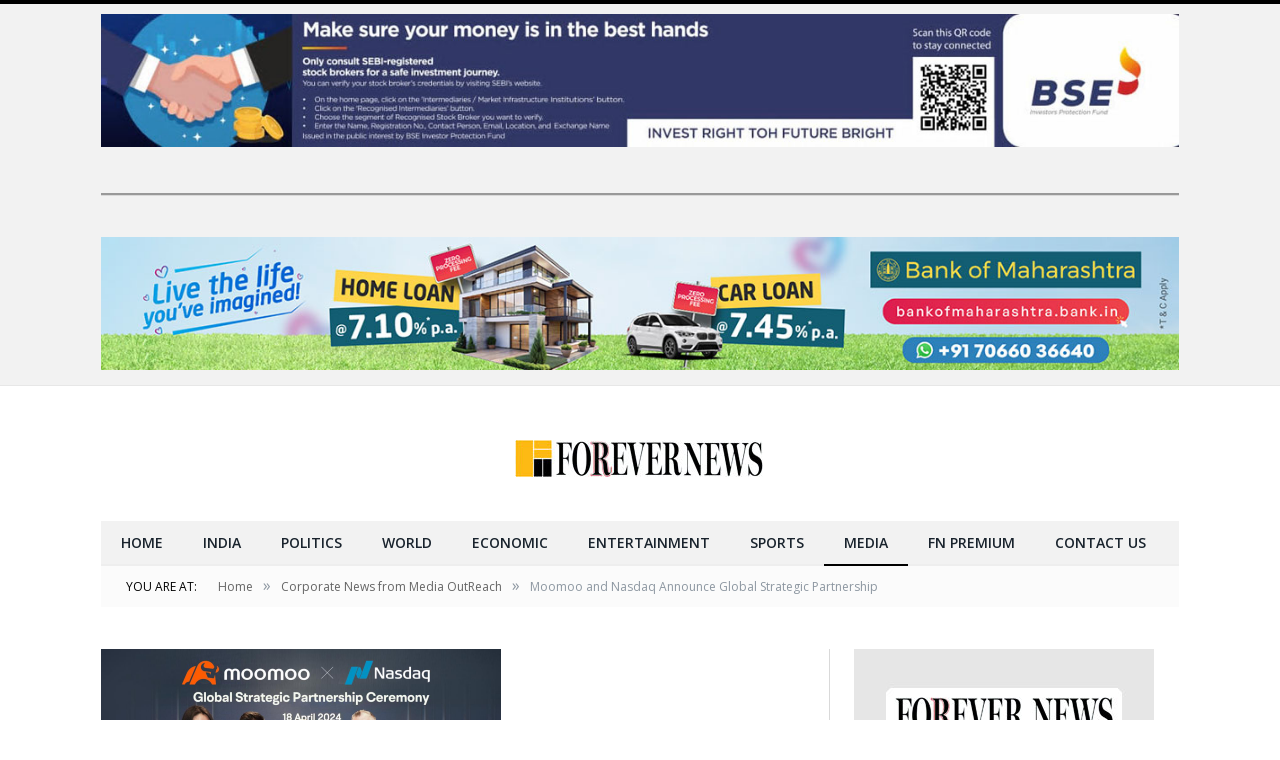

--- FILE ---
content_type: text/html; charset=UTF-8
request_url: https://www.forevernews.in/media-outreach/moomoo-and-nasdaq-announce-global-strategic-partnership-844122
body_size: 18754
content:

<!DOCTYPE html>

<!--[if IE 8]> <html class="ie ie8" lang="en-US" prefix="og: http://ogp.me/ns# article: http://ogp.me/ns/article#"> <![endif]-->
<!--[if IE 9]> <html class="ie ie9" lang="en-US" prefix="og: http://ogp.me/ns# article: http://ogp.me/ns/article#"> <![endif]-->
<!--[if gt IE 9]><!--> <html lang="en-US" prefix="og: http://ogp.me/ns# article: http://ogp.me/ns/article#"> <!--<![endif]-->

<head>


<meta charset="UTF-8" />


 
<meta name="viewport" content="width=device-width, initial-scale=1" />
<link rel="pingback" href="https://www.forevernews.in/xmlrpc.php" />
	

	
<style>
#wpadminbar #wp-admin-bar-wccp_free_top_button .ab-icon:before {
	content: "\f160";
	color: #02CA02;
	top: 3px;
}
#wpadminbar #wp-admin-bar-wccp_free_top_button .ab-icon {
	transform: rotate(45deg);
}
</style>
<meta name='robots' content='index, follow, max-image-preview:large, max-snippet:-1, max-video-preview:-1' />
	<style>img:is([sizes="auto" i], [sizes^="auto," i]) { contain-intrinsic-size: 3000px 1500px }</style>
	
	<!-- This site is optimized with the Yoast SEO plugin v26.8 - https://yoast.com/product/yoast-seo-wordpress/ -->
	<title>Moomoo and Nasdaq Announce Global Strategic Partnership - Forever NEWS</title>
	<link rel="canonical" href="https://www.forevernews.in/media-outreach/moomoo-and-nasdaq-announce-global-strategic-partnership-844122" />
	<meta property="og:locale" content="en_US" />
	<meta property="og:type" content="article" />
	<meta property="og:title" content="Moomoo and Nasdaq Announce Global Strategic Partnership - Forever NEWS" />
	<meta property="og:description" content="Canadian investors to benefit from moomoo being the best US stock trading platform TORONTO, CANADA &#8211; Media OutReach Newswire &#8211; 18 April 2024 &#8211; Moomoo, one of the world&#8217;s leading investment and trading platforms, and Nasdaq celebrate their six-year collaboration and announce a new Global Strategic Partnership to continue promoting investor education and market access.Read More" />
	<meta property="og:url" content="https://www.forevernews.in/media-outreach/moomoo-and-nasdaq-announce-global-strategic-partnership-844122" />
	<meta property="og:site_name" content="Forever NEWS" />
	<meta property="article:publisher" content="https://www.facebook.com/forevernews.in/" />
	<meta property="article:author" content="https://www.facebook.com/forevernews.in/" />
	<meta property="article:published_time" content="2024-04-18T16:27:00+00:00" />
	<meta property="og:image" content="https://release.media-outreach.com/release.php/Images/482358/image-1.png" />
	<meta name="author" content="Agencies" />
	<meta name="twitter:card" content="summary_large_image" />
	<meta name="twitter:creator" content="@https://twitter.com/forevernews_in" />
	<meta name="twitter:site" content="@forevernews_in" />
	<meta name="twitter:label1" content="Written by" />
	<meta name="twitter:data1" content="Agencies" />
	<meta name="twitter:label2" content="Est. reading time" />
	<meta name="twitter:data2" content="4 minutes" />
	<script type="application/ld+json" class="yoast-schema-graph">{"@context":"https://schema.org","@graph":[{"@type":"Article","@id":"https://www.forevernews.in/media-outreach/moomoo-and-nasdaq-announce-global-strategic-partnership-844122#article","isPartOf":{"@id":"https://www.forevernews.in/media-outreach/moomoo-and-nasdaq-announce-global-strategic-partnership-844122"},"author":{"name":"Agencies","@id":"https://www.forevernews.in/#/schema/person/0280313e64454443eb7fb70234101ac0"},"headline":"Moomoo and Nasdaq Announce Global Strategic Partnership","datePublished":"2024-04-18T16:27:00+00:00","mainEntityOfPage":{"@id":"https://www.forevernews.in/media-outreach/moomoo-and-nasdaq-announce-global-strategic-partnership-844122"},"wordCount":857,"publisher":{"@id":"https://www.forevernews.in/#organization"},"image":{"@id":"https://www.forevernews.in/media-outreach/moomoo-and-nasdaq-announce-global-strategic-partnership-844122#primaryimage"},"thumbnailUrl":"https://www.forevernews.in/wp-content/uploads/2024/04/482358-image-1-png-400x0-2.png","articleSection":["Corporate News from Media OutReach"],"inLanguage":"en-US"},{"@type":"WebPage","@id":"https://www.forevernews.in/media-outreach/moomoo-and-nasdaq-announce-global-strategic-partnership-844122","url":"https://www.forevernews.in/media-outreach/moomoo-and-nasdaq-announce-global-strategic-partnership-844122","name":"Moomoo and Nasdaq Announce Global Strategic Partnership - Forever NEWS","isPartOf":{"@id":"https://www.forevernews.in/#website"},"primaryImageOfPage":{"@id":"https://www.forevernews.in/media-outreach/moomoo-and-nasdaq-announce-global-strategic-partnership-844122#primaryimage"},"image":{"@id":"https://www.forevernews.in/media-outreach/moomoo-and-nasdaq-announce-global-strategic-partnership-844122#primaryimage"},"thumbnailUrl":"https://www.forevernews.in/wp-content/uploads/2024/04/482358-image-1-png-400x0-2.png","datePublished":"2024-04-18T16:27:00+00:00","breadcrumb":{"@id":"https://www.forevernews.in/media-outreach/moomoo-and-nasdaq-announce-global-strategic-partnership-844122#breadcrumb"},"inLanguage":"en-US","potentialAction":[{"@type":"ReadAction","target":["https://www.forevernews.in/media-outreach/moomoo-and-nasdaq-announce-global-strategic-partnership-844122"]}]},{"@type":"ImageObject","inLanguage":"en-US","@id":"https://www.forevernews.in/media-outreach/moomoo-and-nasdaq-announce-global-strategic-partnership-844122#primaryimage","url":"https://www.forevernews.in/wp-content/uploads/2024/04/482358-image-1-png-400x0-2.png","contentUrl":"https://www.forevernews.in/wp-content/uploads/2024/04/482358-image-1-png-400x0-2.png","width":400,"height":259},{"@type":"BreadcrumbList","@id":"https://www.forevernews.in/media-outreach/moomoo-and-nasdaq-announce-global-strategic-partnership-844122#breadcrumb","itemListElement":[{"@type":"ListItem","position":1,"name":"Home","item":"https://www.forevernews.in/"},{"@type":"ListItem","position":2,"name":"Corporate News from Media OutReach","item":"https://www.forevernews.in/category/media-outreach"},{"@type":"ListItem","position":3,"name":"Moomoo and Nasdaq Announce Global Strategic Partnership"}]},{"@type":"WebSite","@id":"https://www.forevernews.in/#website","url":"https://www.forevernews.in/","name":"Forever NEWS","description":"","publisher":{"@id":"https://www.forevernews.in/#organization"},"potentialAction":[{"@type":"SearchAction","target":{"@type":"EntryPoint","urlTemplate":"https://www.forevernews.in/?s={search_term_string}"},"query-input":{"@type":"PropertyValueSpecification","valueRequired":true,"valueName":"search_term_string"}}],"inLanguage":"en-US"},{"@type":"Organization","@id":"https://www.forevernews.in/#organization","name":"Forever News","url":"https://www.forevernews.in/","logo":{"@type":"ImageObject","inLanguage":"en-US","@id":"https://www.forevernews.in/#/schema/logo/image/","url":"https://www.forevernews.in/wp-content/uploads/2022/05/foreverlogow.jpg","contentUrl":"https://www.forevernews.in/wp-content/uploads/2022/05/foreverlogow.jpg","width":288,"height":46,"caption":"Forever News"},"image":{"@id":"https://www.forevernews.in/#/schema/logo/image/"},"sameAs":["https://www.facebook.com/forevernews.in/","https://x.com/forevernews_in","https://www.youtube.com/channel/UCH6OZkWPSkl_4KuV8rP5zCQ","https://chat.whatsapp.com"]},{"@type":"Person","@id":"https://www.forevernews.in/#/schema/person/0280313e64454443eb7fb70234101ac0","name":"Agencies","image":{"@type":"ImageObject","inLanguage":"en-US","@id":"https://www.forevernews.in/#/schema/person/image/","url":"https://secure.gravatar.com/avatar/04e59c37a5e2b480ced34da3debcb49ff403c0607c53089721deaa78d1b96508?s=96&d=retro&r=g","contentUrl":"https://secure.gravatar.com/avatar/04e59c37a5e2b480ced34da3debcb49ff403c0607c53089721deaa78d1b96508?s=96&d=retro&r=g","caption":"Agencies"},"sameAs":["http://www.forevernews.in/","https://www.facebook.com/forevernews.in/","https://www.instagram.com/forevernews_media/","https://x.com/https://twitter.com/forevernews_in"],"url":"https://www.forevernews.in/author/pressrelease"}]}</script>
	<!-- / Yoast SEO plugin. -->


<link rel='dns-prefetch' href='//static.addtoany.com' />
<link rel='dns-prefetch' href='//fonts.googleapis.com' />
<link rel="alternate" type="application/rss+xml" title="Forever NEWS &raquo; Feed" href="https://www.forevernews.in/feed" />
<link rel="alternate" type="application/rss+xml" title="Forever NEWS &raquo; Comments Feed" href="https://www.forevernews.in/comments/feed" />
<script type="text/javascript">
/* <![CDATA[ */
window._wpemojiSettings = {"baseUrl":"https:\/\/s.w.org\/images\/core\/emoji\/16.0.1\/72x72\/","ext":".png","svgUrl":"https:\/\/s.w.org\/images\/core\/emoji\/16.0.1\/svg\/","svgExt":".svg","source":{"concatemoji":"https:\/\/www.forevernews.in\/wp-includes\/js\/wp-emoji-release.min.js?ver=6.8.3"}};
/*! This file is auto-generated */
!function(s,n){var o,i,e;function c(e){try{var t={supportTests:e,timestamp:(new Date).valueOf()};sessionStorage.setItem(o,JSON.stringify(t))}catch(e){}}function p(e,t,n){e.clearRect(0,0,e.canvas.width,e.canvas.height),e.fillText(t,0,0);var t=new Uint32Array(e.getImageData(0,0,e.canvas.width,e.canvas.height).data),a=(e.clearRect(0,0,e.canvas.width,e.canvas.height),e.fillText(n,0,0),new Uint32Array(e.getImageData(0,0,e.canvas.width,e.canvas.height).data));return t.every(function(e,t){return e===a[t]})}function u(e,t){e.clearRect(0,0,e.canvas.width,e.canvas.height),e.fillText(t,0,0);for(var n=e.getImageData(16,16,1,1),a=0;a<n.data.length;a++)if(0!==n.data[a])return!1;return!0}function f(e,t,n,a){switch(t){case"flag":return n(e,"\ud83c\udff3\ufe0f\u200d\u26a7\ufe0f","\ud83c\udff3\ufe0f\u200b\u26a7\ufe0f")?!1:!n(e,"\ud83c\udde8\ud83c\uddf6","\ud83c\udde8\u200b\ud83c\uddf6")&&!n(e,"\ud83c\udff4\udb40\udc67\udb40\udc62\udb40\udc65\udb40\udc6e\udb40\udc67\udb40\udc7f","\ud83c\udff4\u200b\udb40\udc67\u200b\udb40\udc62\u200b\udb40\udc65\u200b\udb40\udc6e\u200b\udb40\udc67\u200b\udb40\udc7f");case"emoji":return!a(e,"\ud83e\udedf")}return!1}function g(e,t,n,a){var r="undefined"!=typeof WorkerGlobalScope&&self instanceof WorkerGlobalScope?new OffscreenCanvas(300,150):s.createElement("canvas"),o=r.getContext("2d",{willReadFrequently:!0}),i=(o.textBaseline="top",o.font="600 32px Arial",{});return e.forEach(function(e){i[e]=t(o,e,n,a)}),i}function t(e){var t=s.createElement("script");t.src=e,t.defer=!0,s.head.appendChild(t)}"undefined"!=typeof Promise&&(o="wpEmojiSettingsSupports",i=["flag","emoji"],n.supports={everything:!0,everythingExceptFlag:!0},e=new Promise(function(e){s.addEventListener("DOMContentLoaded",e,{once:!0})}),new Promise(function(t){var n=function(){try{var e=JSON.parse(sessionStorage.getItem(o));if("object"==typeof e&&"number"==typeof e.timestamp&&(new Date).valueOf()<e.timestamp+604800&&"object"==typeof e.supportTests)return e.supportTests}catch(e){}return null}();if(!n){if("undefined"!=typeof Worker&&"undefined"!=typeof OffscreenCanvas&&"undefined"!=typeof URL&&URL.createObjectURL&&"undefined"!=typeof Blob)try{var e="postMessage("+g.toString()+"("+[JSON.stringify(i),f.toString(),p.toString(),u.toString()].join(",")+"));",a=new Blob([e],{type:"text/javascript"}),r=new Worker(URL.createObjectURL(a),{name:"wpTestEmojiSupports"});return void(r.onmessage=function(e){c(n=e.data),r.terminate(),t(n)})}catch(e){}c(n=g(i,f,p,u))}t(n)}).then(function(e){for(var t in e)n.supports[t]=e[t],n.supports.everything=n.supports.everything&&n.supports[t],"flag"!==t&&(n.supports.everythingExceptFlag=n.supports.everythingExceptFlag&&n.supports[t]);n.supports.everythingExceptFlag=n.supports.everythingExceptFlag&&!n.supports.flag,n.DOMReady=!1,n.readyCallback=function(){n.DOMReady=!0}}).then(function(){return e}).then(function(){var e;n.supports.everything||(n.readyCallback(),(e=n.source||{}).concatemoji?t(e.concatemoji):e.wpemoji&&e.twemoji&&(t(e.twemoji),t(e.wpemoji)))}))}((window,document),window._wpemojiSettings);
/* ]]> */
</script>
<style id='wp-emoji-styles-inline-css' type='text/css'>

	img.wp-smiley, img.emoji {
		display: inline !important;
		border: none !important;
		box-shadow: none !important;
		height: 1em !important;
		width: 1em !important;
		margin: 0 0.07em !important;
		vertical-align: -0.1em !important;
		background: none !important;
		padding: 0 !important;
	}
</style>
<link rel='stylesheet' id='wp-block-library-css' href='https://www.forevernews.in/wp-includes/css/dist/block-library/style.min.css?ver=6.8.3' type='text/css' media='all' />
<style id='classic-theme-styles-inline-css' type='text/css'>
/*! This file is auto-generated */
.wp-block-button__link{color:#fff;background-color:#32373c;border-radius:9999px;box-shadow:none;text-decoration:none;padding:calc(.667em + 2px) calc(1.333em + 2px);font-size:1.125em}.wp-block-file__button{background:#32373c;color:#fff;text-decoration:none}
</style>
<style id='feedzy-rss-feeds-loop-style-inline-css' type='text/css'>
.wp-block-feedzy-rss-feeds-loop{display:grid;gap:24px;grid-template-columns:repeat(1,1fr)}@media(min-width:782px){.wp-block-feedzy-rss-feeds-loop.feedzy-loop-columns-2,.wp-block-feedzy-rss-feeds-loop.feedzy-loop-columns-3,.wp-block-feedzy-rss-feeds-loop.feedzy-loop-columns-4,.wp-block-feedzy-rss-feeds-loop.feedzy-loop-columns-5{grid-template-columns:repeat(2,1fr)}}@media(min-width:960px){.wp-block-feedzy-rss-feeds-loop.feedzy-loop-columns-2{grid-template-columns:repeat(2,1fr)}.wp-block-feedzy-rss-feeds-loop.feedzy-loop-columns-3{grid-template-columns:repeat(3,1fr)}.wp-block-feedzy-rss-feeds-loop.feedzy-loop-columns-4{grid-template-columns:repeat(4,1fr)}.wp-block-feedzy-rss-feeds-loop.feedzy-loop-columns-5{grid-template-columns:repeat(5,1fr)}}.wp-block-feedzy-rss-feeds-loop .wp-block-image.is-style-rounded img{border-radius:9999px}.wp-block-feedzy-rss-feeds-loop .wp-block-image:has(:is(img:not([src]),img[src=""])){display:none}

</style>
<style id='global-styles-inline-css' type='text/css'>
:root{--wp--preset--aspect-ratio--square: 1;--wp--preset--aspect-ratio--4-3: 4/3;--wp--preset--aspect-ratio--3-4: 3/4;--wp--preset--aspect-ratio--3-2: 3/2;--wp--preset--aspect-ratio--2-3: 2/3;--wp--preset--aspect-ratio--16-9: 16/9;--wp--preset--aspect-ratio--9-16: 9/16;--wp--preset--color--black: #000000;--wp--preset--color--cyan-bluish-gray: #abb8c3;--wp--preset--color--white: #ffffff;--wp--preset--color--pale-pink: #f78da7;--wp--preset--color--vivid-red: #cf2e2e;--wp--preset--color--luminous-vivid-orange: #ff6900;--wp--preset--color--luminous-vivid-amber: #fcb900;--wp--preset--color--light-green-cyan: #7bdcb5;--wp--preset--color--vivid-green-cyan: #00d084;--wp--preset--color--pale-cyan-blue: #8ed1fc;--wp--preset--color--vivid-cyan-blue: #0693e3;--wp--preset--color--vivid-purple: #9b51e0;--wp--preset--gradient--vivid-cyan-blue-to-vivid-purple: linear-gradient(135deg,rgba(6,147,227,1) 0%,rgb(155,81,224) 100%);--wp--preset--gradient--light-green-cyan-to-vivid-green-cyan: linear-gradient(135deg,rgb(122,220,180) 0%,rgb(0,208,130) 100%);--wp--preset--gradient--luminous-vivid-amber-to-luminous-vivid-orange: linear-gradient(135deg,rgba(252,185,0,1) 0%,rgba(255,105,0,1) 100%);--wp--preset--gradient--luminous-vivid-orange-to-vivid-red: linear-gradient(135deg,rgba(255,105,0,1) 0%,rgb(207,46,46) 100%);--wp--preset--gradient--very-light-gray-to-cyan-bluish-gray: linear-gradient(135deg,rgb(238,238,238) 0%,rgb(169,184,195) 100%);--wp--preset--gradient--cool-to-warm-spectrum: linear-gradient(135deg,rgb(74,234,220) 0%,rgb(151,120,209) 20%,rgb(207,42,186) 40%,rgb(238,44,130) 60%,rgb(251,105,98) 80%,rgb(254,248,76) 100%);--wp--preset--gradient--blush-light-purple: linear-gradient(135deg,rgb(255,206,236) 0%,rgb(152,150,240) 100%);--wp--preset--gradient--blush-bordeaux: linear-gradient(135deg,rgb(254,205,165) 0%,rgb(254,45,45) 50%,rgb(107,0,62) 100%);--wp--preset--gradient--luminous-dusk: linear-gradient(135deg,rgb(255,203,112) 0%,rgb(199,81,192) 50%,rgb(65,88,208) 100%);--wp--preset--gradient--pale-ocean: linear-gradient(135deg,rgb(255,245,203) 0%,rgb(182,227,212) 50%,rgb(51,167,181) 100%);--wp--preset--gradient--electric-grass: linear-gradient(135deg,rgb(202,248,128) 0%,rgb(113,206,126) 100%);--wp--preset--gradient--midnight: linear-gradient(135deg,rgb(2,3,129) 0%,rgb(40,116,252) 100%);--wp--preset--font-size--small: 13px;--wp--preset--font-size--medium: 20px;--wp--preset--font-size--large: 36px;--wp--preset--font-size--x-large: 42px;--wp--preset--spacing--20: 0.44rem;--wp--preset--spacing--30: 0.67rem;--wp--preset--spacing--40: 1rem;--wp--preset--spacing--50: 1.5rem;--wp--preset--spacing--60: 2.25rem;--wp--preset--spacing--70: 3.38rem;--wp--preset--spacing--80: 5.06rem;--wp--preset--shadow--natural: 6px 6px 9px rgba(0, 0, 0, 0.2);--wp--preset--shadow--deep: 12px 12px 50px rgba(0, 0, 0, 0.4);--wp--preset--shadow--sharp: 6px 6px 0px rgba(0, 0, 0, 0.2);--wp--preset--shadow--outlined: 6px 6px 0px -3px rgba(255, 255, 255, 1), 6px 6px rgba(0, 0, 0, 1);--wp--preset--shadow--crisp: 6px 6px 0px rgba(0, 0, 0, 1);}:where(.is-layout-flex){gap: 0.5em;}:where(.is-layout-grid){gap: 0.5em;}body .is-layout-flex{display: flex;}.is-layout-flex{flex-wrap: wrap;align-items: center;}.is-layout-flex > :is(*, div){margin: 0;}body .is-layout-grid{display: grid;}.is-layout-grid > :is(*, div){margin: 0;}:where(.wp-block-columns.is-layout-flex){gap: 2em;}:where(.wp-block-columns.is-layout-grid){gap: 2em;}:where(.wp-block-post-template.is-layout-flex){gap: 1.25em;}:where(.wp-block-post-template.is-layout-grid){gap: 1.25em;}.has-black-color{color: var(--wp--preset--color--black) !important;}.has-cyan-bluish-gray-color{color: var(--wp--preset--color--cyan-bluish-gray) !important;}.has-white-color{color: var(--wp--preset--color--white) !important;}.has-pale-pink-color{color: var(--wp--preset--color--pale-pink) !important;}.has-vivid-red-color{color: var(--wp--preset--color--vivid-red) !important;}.has-luminous-vivid-orange-color{color: var(--wp--preset--color--luminous-vivid-orange) !important;}.has-luminous-vivid-amber-color{color: var(--wp--preset--color--luminous-vivid-amber) !important;}.has-light-green-cyan-color{color: var(--wp--preset--color--light-green-cyan) !important;}.has-vivid-green-cyan-color{color: var(--wp--preset--color--vivid-green-cyan) !important;}.has-pale-cyan-blue-color{color: var(--wp--preset--color--pale-cyan-blue) !important;}.has-vivid-cyan-blue-color{color: var(--wp--preset--color--vivid-cyan-blue) !important;}.has-vivid-purple-color{color: var(--wp--preset--color--vivid-purple) !important;}.has-black-background-color{background-color: var(--wp--preset--color--black) !important;}.has-cyan-bluish-gray-background-color{background-color: var(--wp--preset--color--cyan-bluish-gray) !important;}.has-white-background-color{background-color: var(--wp--preset--color--white) !important;}.has-pale-pink-background-color{background-color: var(--wp--preset--color--pale-pink) !important;}.has-vivid-red-background-color{background-color: var(--wp--preset--color--vivid-red) !important;}.has-luminous-vivid-orange-background-color{background-color: var(--wp--preset--color--luminous-vivid-orange) !important;}.has-luminous-vivid-amber-background-color{background-color: var(--wp--preset--color--luminous-vivid-amber) !important;}.has-light-green-cyan-background-color{background-color: var(--wp--preset--color--light-green-cyan) !important;}.has-vivid-green-cyan-background-color{background-color: var(--wp--preset--color--vivid-green-cyan) !important;}.has-pale-cyan-blue-background-color{background-color: var(--wp--preset--color--pale-cyan-blue) !important;}.has-vivid-cyan-blue-background-color{background-color: var(--wp--preset--color--vivid-cyan-blue) !important;}.has-vivid-purple-background-color{background-color: var(--wp--preset--color--vivid-purple) !important;}.has-black-border-color{border-color: var(--wp--preset--color--black) !important;}.has-cyan-bluish-gray-border-color{border-color: var(--wp--preset--color--cyan-bluish-gray) !important;}.has-white-border-color{border-color: var(--wp--preset--color--white) !important;}.has-pale-pink-border-color{border-color: var(--wp--preset--color--pale-pink) !important;}.has-vivid-red-border-color{border-color: var(--wp--preset--color--vivid-red) !important;}.has-luminous-vivid-orange-border-color{border-color: var(--wp--preset--color--luminous-vivid-orange) !important;}.has-luminous-vivid-amber-border-color{border-color: var(--wp--preset--color--luminous-vivid-amber) !important;}.has-light-green-cyan-border-color{border-color: var(--wp--preset--color--light-green-cyan) !important;}.has-vivid-green-cyan-border-color{border-color: var(--wp--preset--color--vivid-green-cyan) !important;}.has-pale-cyan-blue-border-color{border-color: var(--wp--preset--color--pale-cyan-blue) !important;}.has-vivid-cyan-blue-border-color{border-color: var(--wp--preset--color--vivid-cyan-blue) !important;}.has-vivid-purple-border-color{border-color: var(--wp--preset--color--vivid-purple) !important;}.has-vivid-cyan-blue-to-vivid-purple-gradient-background{background: var(--wp--preset--gradient--vivid-cyan-blue-to-vivid-purple) !important;}.has-light-green-cyan-to-vivid-green-cyan-gradient-background{background: var(--wp--preset--gradient--light-green-cyan-to-vivid-green-cyan) !important;}.has-luminous-vivid-amber-to-luminous-vivid-orange-gradient-background{background: var(--wp--preset--gradient--luminous-vivid-amber-to-luminous-vivid-orange) !important;}.has-luminous-vivid-orange-to-vivid-red-gradient-background{background: var(--wp--preset--gradient--luminous-vivid-orange-to-vivid-red) !important;}.has-very-light-gray-to-cyan-bluish-gray-gradient-background{background: var(--wp--preset--gradient--very-light-gray-to-cyan-bluish-gray) !important;}.has-cool-to-warm-spectrum-gradient-background{background: var(--wp--preset--gradient--cool-to-warm-spectrum) !important;}.has-blush-light-purple-gradient-background{background: var(--wp--preset--gradient--blush-light-purple) !important;}.has-blush-bordeaux-gradient-background{background: var(--wp--preset--gradient--blush-bordeaux) !important;}.has-luminous-dusk-gradient-background{background: var(--wp--preset--gradient--luminous-dusk) !important;}.has-pale-ocean-gradient-background{background: var(--wp--preset--gradient--pale-ocean) !important;}.has-electric-grass-gradient-background{background: var(--wp--preset--gradient--electric-grass) !important;}.has-midnight-gradient-background{background: var(--wp--preset--gradient--midnight) !important;}.has-small-font-size{font-size: var(--wp--preset--font-size--small) !important;}.has-medium-font-size{font-size: var(--wp--preset--font-size--medium) !important;}.has-large-font-size{font-size: var(--wp--preset--font-size--large) !important;}.has-x-large-font-size{font-size: var(--wp--preset--font-size--x-large) !important;}
:where(.wp-block-post-template.is-layout-flex){gap: 1.25em;}:where(.wp-block-post-template.is-layout-grid){gap: 1.25em;}
:where(.wp-block-columns.is-layout-flex){gap: 2em;}:where(.wp-block-columns.is-layout-grid){gap: 2em;}
:root :where(.wp-block-pullquote){font-size: 1.5em;line-height: 1.6;}
</style>
<link rel='stylesheet' id='smartmag-fonts-css' href='https://fonts.googleapis.com/css?family=Open+Sans:400,400Italic,600,700|Roboto+Slab|Merriweather:300italic&#038;subset' type='text/css' media='all' />
<link rel='stylesheet' id='smartmag-core-css' href='https://www.forevernews.in/wp-content/themes/smart-mag/style.css?ver=2.6.2' type='text/css' media='all' />
<link rel='stylesheet' id='smartmag-responsive-css' href='https://www.forevernews.in/wp-content/themes/smart-mag/css/responsive.css?ver=2.6.2' type='text/css' media='all' />
<link rel='stylesheet' id='smartmag-font-awesome-css' href='https://www.forevernews.in/wp-content/themes/smart-mag/css/fontawesome/css/font-awesome.min.css?ver=2.6.2' type='text/css' media='all' />
<style id='akismet-widget-style-inline-css' type='text/css'>

			.a-stats {
				--akismet-color-mid-green: #357b49;
				--akismet-color-white: #fff;
				--akismet-color-light-grey: #f6f7f7;

				max-width: 350px;
				width: auto;
			}

			.a-stats * {
				all: unset;
				box-sizing: border-box;
			}

			.a-stats strong {
				font-weight: 600;
			}

			.a-stats a.a-stats__link,
			.a-stats a.a-stats__link:visited,
			.a-stats a.a-stats__link:active {
				background: var(--akismet-color-mid-green);
				border: none;
				box-shadow: none;
				border-radius: 8px;
				color: var(--akismet-color-white);
				cursor: pointer;
				display: block;
				font-family: -apple-system, BlinkMacSystemFont, 'Segoe UI', 'Roboto', 'Oxygen-Sans', 'Ubuntu', 'Cantarell', 'Helvetica Neue', sans-serif;
				font-weight: 500;
				padding: 12px;
				text-align: center;
				text-decoration: none;
				transition: all 0.2s ease;
			}

			/* Extra specificity to deal with TwentyTwentyOne focus style */
			.widget .a-stats a.a-stats__link:focus {
				background: var(--akismet-color-mid-green);
				color: var(--akismet-color-white);
				text-decoration: none;
			}

			.a-stats a.a-stats__link:hover {
				filter: brightness(110%);
				box-shadow: 0 4px 12px rgba(0, 0, 0, 0.06), 0 0 2px rgba(0, 0, 0, 0.16);
			}

			.a-stats .count {
				color: var(--akismet-color-white);
				display: block;
				font-size: 1.5em;
				line-height: 1.4;
				padding: 0 13px;
				white-space: nowrap;
			}
		
</style>
<link rel='stylesheet' id='addtoany-css' href='https://www.forevernews.in/wp-content/plugins/add-to-any/addtoany.min.css?ver=1.16' type='text/css' media='all' />
<link rel='stylesheet' id='smartmag-skin-css' href='https://www.forevernews.in/wp-content/themes/smart-mag/css/skin-light.css?ver=6.8.3' type='text/css' media='all' />
<link rel='stylesheet' id='custom-css-css' href='https://www.forevernews.in/?__custom_css=1&#038;ver=6.8.3' type='text/css' media='all' />
<script type="text/javascript" id="addtoany-core-js-before">
/* <![CDATA[ */
window.a2a_config=window.a2a_config||{};a2a_config.callbacks=[];a2a_config.overlays=[];a2a_config.templates={};
/* ]]> */
</script>
<script type="text/javascript" defer src="https://static.addtoany.com/menu/page.js" id="addtoany-core-js"></script>
<script type="text/javascript" src="https://www.forevernews.in/wp-includes/js/jquery/jquery.min.js?ver=3.7.1" id="jquery-core-js"></script>
<script type="text/javascript" src="https://www.forevernews.in/wp-includes/js/jquery/jquery-migrate.min.js?ver=3.4.1" id="jquery-migrate-js"></script>
<script type="text/javascript" defer src="https://www.forevernews.in/wp-content/plugins/add-to-any/addtoany.min.js?ver=1.1" id="addtoany-jquery-js"></script>
<link rel="https://api.w.org/" href="https://www.forevernews.in/wp-json/" /><link rel="alternate" title="JSON" type="application/json" href="https://www.forevernews.in/wp-json/wp/v2/posts/844122" /><link rel="EditURI" type="application/rsd+xml" title="RSD" href="https://www.forevernews.in/xmlrpc.php?rsd" />
<meta name="generator" content="WordPress 6.8.3" />
<link rel='shortlink' href='https://www.forevernews.in/?p=844122' />
<link rel="alternate" title="oEmbed (JSON)" type="application/json+oembed" href="https://www.forevernews.in/wp-json/oembed/1.0/embed?url=https%3A%2F%2Fwww.forevernews.in%2Fmedia-outreach%2Fmoomoo-and-nasdaq-announce-global-strategic-partnership-844122" />
<link rel="alternate" title="oEmbed (XML)" type="text/xml+oembed" href="https://www.forevernews.in/wp-json/oembed/1.0/embed?url=https%3A%2F%2Fwww.forevernews.in%2Fmedia-outreach%2Fmoomoo-and-nasdaq-announce-global-strategic-partnership-844122&#038;format=xml" />
<style type="text/css">
.feedzy-rss-link-icon:after {
	content: url("https://www.forevernews.in/wp-content/plugins/feedzy-rss-feeds/img/external-link.png");
	margin-left: 3px;
}
</style>
		<meta property="og:title" name="og:title" content="Moomoo and Nasdaq Announce Global Strategic Partnership" />
<meta property="og:type" name="og:type" content="article" />
<meta property="og:image" name="og:image" content="https://www.forevernews.in/wp-content/uploads/2024/04/482358-image-1-png-400x0-2.png" />
<meta property="og:image" name="og:image" content="https://www.forevernews.in/wp-content/uploads/2024/04/image-2.png" />
<meta property="og:url" name="og:url" content="https://www.forevernews.in/media-outreach/moomoo-and-nasdaq-announce-global-strategic-partnership-844122" />
<meta property="og:description" name="og:description" content="Canadian investors to benefit from moomoo being the best US stock trading platformTORONTO, CANADA - Media OutReach Newswire - 18 April 2024 - Moomoo, one of the world&#039;s leading investment and trading platforms, and Nasdaq celebrate their six-year collaboration and announce a new Global Strategic Partnership to continue promoting investor education and market access. TheRead More" />
<meta property="og:locale" name="og:locale" content="en_US" />
<meta property="og:site_name" name="og:site_name" content="Forever NEWS" />
<meta property="twitter:card" name="twitter:card" content="summary_large_image" />
<meta property="article:section" name="article:section" content="Corporate News from Media OutReach" />
<meta property="article:published_time" name="article:published_time" content="2024-04-18T21:57:00+05:30" />
<meta property="article:modified_time" name="article:modified_time" content="2024-04-18T21:57:00+05:30" />
<meta property="article:author" name="article:author" content="https://www.forevernews.in/author/pressrelease" />
<meta property="article:author" name="article:author" content="https://www.facebook.com/forevernews.in/" />
<script id="wpcp_disable_selection" type="text/javascript">
var image_save_msg='You are not allowed to save images!';
	var no_menu_msg='Context Menu disabled!';
	var smessage = "Content is protected !!";

function disableEnterKey(e)
{
	var elemtype = e.target.tagName;
	
	elemtype = elemtype.toUpperCase();
	
	if (elemtype == "TEXT" || elemtype == "TEXTAREA" || elemtype == "INPUT" || elemtype == "PASSWORD" || elemtype == "SELECT" || elemtype == "OPTION" || elemtype == "EMBED")
	{
		elemtype = 'TEXT';
	}
	
	if (e.ctrlKey){
     var key;
     if(window.event)
          key = window.event.keyCode;     //IE
     else
          key = e.which;     //firefox (97)
    //if (key != 17) alert(key);
     if (elemtype!= 'TEXT' && (key == 97 || key == 65 || key == 67 || key == 99 || key == 88 || key == 120 || key == 26 || key == 85  || key == 86 || key == 83 || key == 43 || key == 73))
     {
		if(wccp_free_iscontenteditable(e)) return true;
		show_wpcp_message('You are not allowed to copy content or view source');
		return false;
     }else
     	return true;
     }
}


/*For contenteditable tags*/
function wccp_free_iscontenteditable(e)
{
	var e = e || window.event; // also there is no e.target property in IE. instead IE uses window.event.srcElement
  	
	var target = e.target || e.srcElement;

	var elemtype = e.target.nodeName;
	
	elemtype = elemtype.toUpperCase();
	
	var iscontenteditable = "false";
		
	if(typeof target.getAttribute!="undefined" ) iscontenteditable = target.getAttribute("contenteditable"); // Return true or false as string
	
	var iscontenteditable2 = false;
	
	if(typeof target.isContentEditable!="undefined" ) iscontenteditable2 = target.isContentEditable; // Return true or false as boolean

	if(target.parentElement.isContentEditable) iscontenteditable2 = true;
	
	if (iscontenteditable == "true" || iscontenteditable2 == true)
	{
		if(typeof target.style!="undefined" ) target.style.cursor = "text";
		
		return true;
	}
}

////////////////////////////////////
function disable_copy(e)
{	
	var e = e || window.event; // also there is no e.target property in IE. instead IE uses window.event.srcElement
	
	var elemtype = e.target.tagName;
	
	elemtype = elemtype.toUpperCase();
	
	if (elemtype == "TEXT" || elemtype == "TEXTAREA" || elemtype == "INPUT" || elemtype == "PASSWORD" || elemtype == "SELECT" || elemtype == "OPTION" || elemtype == "EMBED")
	{
		elemtype = 'TEXT';
	}
	
	if(wccp_free_iscontenteditable(e)) return true;
	
	var isSafari = /Safari/.test(navigator.userAgent) && /Apple Computer/.test(navigator.vendor);
	
	var checker_IMG = '';
	if (elemtype == "IMG" && checker_IMG == 'checked' && e.detail >= 2) {show_wpcp_message(alertMsg_IMG);return false;}
	if (elemtype != "TEXT")
	{
		if (smessage !== "" && e.detail == 2)
			show_wpcp_message(smessage);
		
		if (isSafari)
			return true;
		else
			return false;
	}	
}

//////////////////////////////////////////
function disable_copy_ie()
{
	var e = e || window.event;
	var elemtype = window.event.srcElement.nodeName;
	elemtype = elemtype.toUpperCase();
	if(wccp_free_iscontenteditable(e)) return true;
	if (elemtype == "IMG") {show_wpcp_message(alertMsg_IMG);return false;}
	if (elemtype != "TEXT" && elemtype != "TEXTAREA" && elemtype != "INPUT" && elemtype != "PASSWORD" && elemtype != "SELECT" && elemtype != "OPTION" && elemtype != "EMBED")
	{
		return false;
	}
}	
function reEnable()
{
	return true;
}
document.onkeydown = disableEnterKey;
document.onselectstart = disable_copy_ie;
if(navigator.userAgent.indexOf('MSIE')==-1)
{
	document.onmousedown = disable_copy;
	document.onclick = reEnable;
}
function disableSelection(target)
{
    //For IE This code will work
    if (typeof target.onselectstart!="undefined")
    target.onselectstart = disable_copy_ie;
    
    //For Firefox This code will work
    else if (typeof target.style.MozUserSelect!="undefined")
    {target.style.MozUserSelect="none";}
    
    //All other  (ie: Opera) This code will work
    else
    target.onmousedown=function(){return false}
    target.style.cursor = "default";
}
//Calling the JS function directly just after body load
window.onload = function(){disableSelection(document.body);};

//////////////////special for safari Start////////////////
var onlongtouch;
var timer;
var touchduration = 1000; //length of time we want the user to touch before we do something

var elemtype = "";
function touchstart(e) {
	var e = e || window.event;
  // also there is no e.target property in IE.
  // instead IE uses window.event.srcElement
  	var target = e.target || e.srcElement;
	
	elemtype = window.event.srcElement.nodeName;
	
	elemtype = elemtype.toUpperCase();
	
	if(!wccp_pro_is_passive()) e.preventDefault();
	if (!timer) {
		timer = setTimeout(onlongtouch, touchduration);
	}
}

function touchend() {
    //stops short touches from firing the event
    if (timer) {
        clearTimeout(timer);
        timer = null;
    }
	onlongtouch();
}

onlongtouch = function(e) { //this will clear the current selection if anything selected
	
	if (elemtype != "TEXT" && elemtype != "TEXTAREA" && elemtype != "INPUT" && elemtype != "PASSWORD" && elemtype != "SELECT" && elemtype != "EMBED" && elemtype != "OPTION")	
	{
		if (window.getSelection) {
			if (window.getSelection().empty) {  // Chrome
			window.getSelection().empty();
			} else if (window.getSelection().removeAllRanges) {  // Firefox
			window.getSelection().removeAllRanges();
			}
		} else if (document.selection) {  // IE?
			document.selection.empty();
		}
		return false;
	}
};

document.addEventListener("DOMContentLoaded", function(event) { 
    window.addEventListener("touchstart", touchstart, false);
    window.addEventListener("touchend", touchend, false);
});

function wccp_pro_is_passive() {

  var cold = false,
  hike = function() {};

  try {
	  const object1 = {};
  var aid = Object.defineProperty(object1, 'passive', {
  get() {cold = true}
  });
  window.addEventListener('test', hike, aid);
  window.removeEventListener('test', hike, aid);
  } catch (e) {}

  return cold;
}
/*special for safari End*/
</script>
<script id="wpcp_disable_Right_Click" type="text/javascript">
document.ondragstart = function() { return false;}
	function nocontext(e) {
	   return false;
	}
	document.oncontextmenu = nocontext;
</script>
<style>
.unselectable
{
-moz-user-select:none;
-webkit-user-select:none;
cursor: default;
}
html
{
-webkit-touch-callout: none;
-webkit-user-select: none;
-khtml-user-select: none;
-moz-user-select: none;
-ms-user-select: none;
user-select: none;
-webkit-tap-highlight-color: rgba(0,0,0,0);
}
</style>
<script id="wpcp_css_disable_selection" type="text/javascript">
var e = document.getElementsByTagName('body')[0];
if(e)
{
	e.setAttribute('unselectable',"on");
}
</script>
<!-- Global site tag (gtag.js) - Google Analytics -->
<script async src="https://www.googletagmanager.com/gtag/js?id=UA-42166845-1"></script>
<script>
  window.dataLayer = window.dataLayer || [];
  function gtag(){dataLayer.push(arguments);}
  gtag('js', new Date());

  gtag('config', 'UA-42166845-1');
</script>	
<!--[if lt IE 9]>
<script src="https://www.forevernews.in/wp-content/themes/smart-mag/js/html5.js" type="text/javascript"></script>
<![endif]-->

</head>


<body class="wp-singular post-template-default single single-post postid-844122 single-format-standard wp-theme-smart-mag page-builder unselectable right-sidebar full has-nav-dark">

<div class="main-wrap">

	
	
	<div class="top-bar">

		<div class="wrap">
			<section class="top-bar-content cf">
			
				
				
				<a href="https://bseindia.com/" target="_blank"><img decoding="async" src="https://www.forevernews.in/wp-content/uploads/2025/05/BSE-advt-03May.jpg" width="100%" alt="bank of maharashtra" /></a>
<hr class="wp-block-separator has-alpha-channel-opacity"/>
<a href="https://bankofmaharashtra.in/" target="_blank"><img decoding="async" src="https://www.forevernews.in/wp-content/uploads/2025/12/BOM-Jan-2026.jpg" width="100%" alt="bank of maharashtra" /></a>				
			</section>
		</div>
		
	</div>
	
	<div id="main-head" class="main-head">
		
		<div class="wrap">
			
			
			<header class="centered">
			
				<div class="title">
							<a href="https://www.forevernews.in/" title="Forever NEWS" rel="home" class="is-logo-mobile"">
		
														
									<img src="https://www.forevernews.in/wp-content/uploads/2025/01/FNlogo-grey.png" class="logo-mobile" width="0" height="0" />
								
				<img src="https://www.forevernews.in/wp-content/uploads/2024/06/FEN-logo-rectangle-250.jpg" class="logo-image" alt="Forever NEWS" data-at2x="https://www.forevernews.in/wp-content/uploads/2025/01/FNlogo-grey.png" />
					 
						
		</a>				</div>
				
								
			</header>
				
							
				
<div class="navigation-wrap cf" data-sticky-nav="1" data-sticky-type="smart">

	<nav class="navigation cf nav-dark">
	
		<div class>
		
			<div class="mobile" data-type="off-canvas" data-search="1">
				<a href="#" class="selected">
					<span class="text">Navigate</span><span class="current"></span> <i class="hamburger fa fa-bars"></i>
				</a>
			</div>
			
			<div class="menu-primary-container"><ul id="menu-primary" class="menu"><li id="menu-item-871003" class="menu-item menu-item-type-custom menu-item-object-custom menu-item-home menu-item-871003"><a href="https://www.forevernews.in/">Home</a></li>
<li id="menu-item-871005" class="menu-item menu-item-type-taxonomy menu-item-object-category menu-cat-318 menu-item-871005"><a href="https://www.forevernews.in/category/india">India</a></li>
<li id="menu-item-532252" class="menu-item menu-item-type-taxonomy menu-item-object-category menu-cat-108 menu-item-532252"><a href="https://www.forevernews.in/category/politics">Politics</a></li>
<li id="menu-item-871008" class="menu-item menu-item-type-taxonomy menu-item-object-category menu-cat-87 menu-item-871008"><a href="https://www.forevernews.in/category/world">World</a></li>
<li id="menu-item-877526" class="menu-item menu-item-type-taxonomy menu-item-object-category menu-cat-121 menu-item-877526"><a href="https://www.forevernews.in/category/economic">Economic</a></li>
<li id="menu-item-871004" class="menu-item menu-item-type-taxonomy menu-item-object-category menu-cat-123 menu-item-871004"><a href="https://www.forevernews.in/category/entertainment">Entertainment</a></li>
<li id="menu-item-871007" class="menu-item menu-item-type-taxonomy menu-item-object-category menu-cat-122 menu-item-871007"><a href="https://www.forevernews.in/category/sports">Sports</a></li>
<li id="menu-item-532260" class="menu-item menu-item-type-taxonomy menu-item-object-category current-post-ancestor current-menu-parent current-post-parent menu-cat-78802 menu-item-532260"><a href="https://www.forevernews.in/category/media-outreach">Media</a></li>
<li id="menu-item-837186" class="menu-item menu-item-type-taxonomy menu-item-object-category menu-cat-79066 menu-item-837186"><a href="https://www.forevernews.in/category/fn-premium">FN Premium</a></li>
<li id="menu-item-616282" class="menu-item menu-item-type-post_type menu-item-object-page menu-item-616282"><a href="https://www.forevernews.in/contact-us">Contact us</a></li>
</ul></div>			
						
				<div class="mobile-menu-container"><ul id="menu-primary-1" class="menu mobile-menu"><li class="menu-item menu-item-type-custom menu-item-object-custom menu-item-home menu-item-871003"><a href="https://www.forevernews.in/">Home</a></li>
<li class="menu-item menu-item-type-taxonomy menu-item-object-category menu-cat-318 menu-item-871005"><a href="https://www.forevernews.in/category/india">India</a></li>
<li class="menu-item menu-item-type-taxonomy menu-item-object-category menu-cat-108 menu-item-532252"><a href="https://www.forevernews.in/category/politics">Politics</a></li>
<li class="menu-item menu-item-type-taxonomy menu-item-object-category menu-cat-87 menu-item-871008"><a href="https://www.forevernews.in/category/world">World</a></li>
<li class="menu-item menu-item-type-taxonomy menu-item-object-category menu-cat-121 menu-item-877526"><a href="https://www.forevernews.in/category/economic">Economic</a></li>
<li class="menu-item menu-item-type-taxonomy menu-item-object-category menu-cat-123 menu-item-871004"><a href="https://www.forevernews.in/category/entertainment">Entertainment</a></li>
<li class="menu-item menu-item-type-taxonomy menu-item-object-category menu-cat-122 menu-item-871007"><a href="https://www.forevernews.in/category/sports">Sports</a></li>
<li class="menu-item menu-item-type-taxonomy menu-item-object-category current-post-ancestor current-menu-parent current-post-parent menu-cat-78802 menu-item-532260"><a href="https://www.forevernews.in/category/media-outreach">Media</a></li>
<li class="menu-item menu-item-type-taxonomy menu-item-object-category menu-cat-79066 menu-item-837186"><a href="https://www.forevernews.in/category/fn-premium">FN Premium</a></li>
<li class="menu-item menu-item-type-post_type menu-item-object-page menu-item-616282"><a href="https://www.forevernews.in/contact-us">Contact us</a></li>
</ul></div>			
				
		</div>
		
	</nav>

		
</div>				
							
		</div>
		
				
	</div>
    	
	<div class="breadcrumbs-wrap">
		
		<div class="wrap">
       
		<div class="breadcrumbs"><span class="location">You are at:</span><span itemscope itemtype="http://data-vocabulary.org/Breadcrumb"><a itemprop="url" href="https://www.forevernews.in/"><span itemprop="title">Home</span></a></span><span class="delim">&raquo;</span><span itemscope itemtype="http://data-vocabulary.org/Breadcrumb"><a itemprop="url"  href="https://www.forevernews.in/category/media-outreach"><span itemprop="title">Corporate News from Media OutReach</span></a></span><span class="delim">&raquo;</span><span class="current">Moomoo and Nasdaq Announce Global Strategic Partnership</span></div>        </div>
		
	</div>


<div class="main wrap cf">

		
	<div class="row">
	
		<div class="col-8 main-content">
		
				
				
<article id="post-844122" class="post-844122 post type-post status-publish format-standard has-post-thumbnail category-media-outreach" itemscope itemtype="http://schema.org/Article">
	
	<header class="post-header cf">
	
			

			<div class="featured">
						
							
				<a href="https://www.forevernews.in/wp-content/uploads/2024/04/482358-image-1-png-400x0-2.png" title="Moomoo and Nasdaq Announce Global Strategic Partnership" itemprop="image">
				
								
										
						<img width="400" height="259" src="https://www.forevernews.in/wp-content/uploads/2024/04/482358-image-1-png-400x0-2.png" class="attachment-main-slider size-main-slider wp-post-image" alt="" title="Moomoo and Nasdaq Announce Global Strategic Partnership" decoding="async" fetchpriority="high" srcset="https://www.forevernews.in/wp-content/uploads/2024/04/482358-image-1-png-400x0-2.png 400w, https://www.forevernews.in/wp-content/uploads/2024/04/482358-image-1-png-400x0-2-300x194.png 300w, https://www.forevernews.in/wp-content/uploads/2024/04/482358-image-1-png-400x0-2-214x140.png 214w" sizes="(max-width: 400px) 100vw, 400px" loading="eager" />					
										
												
				</a>
								
								
					</div>
		
		
				<div class="heading cf">
				
			<h1 class="post-title item fn" itemprop="name headline">
			Moomoo and Nasdaq Announce Global Strategic Partnership			</h1>
			
			<a href="https://www.forevernews.in/media-outreach/moomoo-and-nasdaq-announce-global-strategic-partnership-844122#respond" class="comments"><i class="fa fa-comments-o"></i> 0</a>
		
		</div>

		<div class="post-meta cf">
			<span class="posted-by">By 
				<span class="reviewer" itemprop="author"><a href="https://www.forevernews.in/author/pressrelease" title="Posts by Agencies" rel="author">Agencies</a></span>
			</span>
			 
			<span class="posted-on">on				<span class="dtreviewed">
					<time class="value-title" datetime="2024-04-18T21:57:00+05:30" title="2024-04-18" itemprop="datePublished"></time>
				</span>
			</span>
			
			<span class="cats"><a href="https://www.forevernews.in/category/media-outreach" rel="category tag">Corporate News from Media OutReach</a></span>
				
		</div>		
			
	</header><!-- .post-header -->

	

	<div class="post-container cf">
	
		<div class="post-content-right">
			<div class="post-content description " itemprop="articleBody">
	
					
				
		<div>
<h4><i>Canadian investors to benefit from moomoo being the best US stock trading platform</i></h4>
</p>
<p>TORONTO, CANADA &#8211;  <a href="https://www.media-outreach.com/">Media OutReach Newswire</a> &#8211; 18 April 2024 &#8211; Moomoo, one of the world&#8217;s leading  <a href="https://www.moomoo.com/ca">investment and trading platforms</a>, and Nasdaq celebrate their six-year collaboration and announce a new Global Strategic Partnership to continue promoting investor education and market access. The signing ceremony of the Global Strategic Partnership was held in Singapore on April 18. </p>
<figure data-width="100%" data-caption="          &lt;i&gt;From left to right, Echo Zhao, Singapore Country Head at Moomoo Financial Singapore Pte. Ltd.; Robin Xu, Senior Vice President of moomoo's parent company, Futu Holdings; Oliver Albers, Executive Vice President and Head of Investment Intelligence at Nasdaq; Brandon Tepper, Senior Vice President and Global Head of Data at Nasdaq.&lt;/i&gt; " data-caption-display="block" align="center" style="display: block;width: 100%;margin: 0px;padding: 0px;text-align: center">   <img decoding="async" src="https://release.media-outreach.com/release.php/Images/482358/image-1.png" alt="From left to right, Echo Zhao, Singapore Country Head at Moomoo Financial Singapore Pte. Ltd.; Robin Xu, Senior Vice President of moomoo's parent company, Futu Holdings; Oliver Albers, Executive Vice President and Head of Investment Intelligence at Nasdaq; Brandon Tepper, Senior Vice President and Global Head of Data at Nasdaq." width="100%" style="width: 100%;margin: 0px"><figcaption class="" style="text-align: left;font-size: 16px;line-height: 24px;display: block;margin: 0px;width: 100%">
<div align="left" style="margin-top: 16px;text-align: start">       <i>          <i>From left to right, Echo Zhao, Singapore Country Head at Moomoo Financial Singapore Pte. Ltd.; Robin Xu, Senior Vice President of moomoo&#8217;s parent company, Futu Holdings; Oliver Albers, Executive Vice President and Head of Investment Intelligence at Nasdaq; Brandon Tepper, Senior Vice President and Global Head of Data at Nasdaq.</i> </i>     </div>
</figcaption></figure>
<p> </p>
<figure data-width="100%" data-caption="Moomoo is partnering with Nasdaq to offer 3-month free access to Nasdaq TotalView® starting May 1, 2024 to eligible investors." data-caption-display="block" style="display: block;width: 100%;margin: 0px;padding: 0px;text-align: center" align="center" class="roo-ed-selection">   <img decoding="async" src="https://release.media-outreach.com/release.php/Images/482365/image-2.png" alt="Moomoo is partnering with Nasdaq to offer 3-month free access to Nasdaq TotalView® starting May 1, 2024 to eligible investors." style="width: 100%;margin: 0px" width="100%"><figcaption style="text-align: left;font-size: 16px;line-height: 24px;display: block;margin: 0px;width: 100%" class="">
<div style="margin-top: 16px;text-align: start" align="left">       <i>Moomoo is partnering with Nasdaq to offer 3-month free access to Nasdaq TotalView® starting May 1, 2024 to eligible investors.</i>     </div>
</figcaption></figure>
<p> Officially launched in Canada since September 2023, moomoo aims to empower Canadians to make sophisticated investment decisions by providing them with advanced tools and comprehensive data essentials at a low trading cost. The moomoo app has rapidly gained popularity among Canadian users, ranking #1 among finance app downloads in Canada on Android. </p>
<p> &#8220;We hold Nasdaq&#8217;s dedication to creating equitable opportunities in high regard, as it mirrors our commitment to fostering financial inclusivity and helping retail investors from diverse backgrounds realize their full potential,&#8221; said Mr. Robin Xu, Senior Vice President of moomoo&#8217;s parent company, Futu Holdings. &#8220;Since moomoo&#8217;s inception, our alliance with Nasdaq has been pivotal in our mission, which is to grant retail investors access to highly-valued data and instill confidence and control in their investing journey. The feedback about moomoo&#8217;s data offering we&#8217;ve heard from our users, who are from various countries and regions, reinforce the value of our work and our belief in the path we&#8217;ve chosen.&#8221; </p>
<p> &#8220;We&#8217;re continuing to hear from global investors about the need for transparency and their interest in gaining access to the U.S. markets,&#8221; said Brandon Tepper, Senior Vice President and Global Head of Data at Nasdaq. &#8220;We&#8217;re excited to continue growing our partnership with moomoo to support retail investors through educational content to help make more informed investment decisions as they navigate the financial ecosystem.&#8221; </p>
<p> <b>Partnering with Nasdaq allows moomoo to offer unparalleled features for Canadian investors </b> </p>
<p> Moomoo is currently the ONLY online brokerage that offers free in-depth level 2 premium real-time US stock quotes and market intelligence for Canadian investors. With self-directed moomoo accounts, Canadian investors can trade in U.S. and Canadian markets through one single moomoo account, with fees up to 92% lower than competitors. </p>
<p> Moomoo pioneered &#8220;extended trading hours&#8221; feature, allowing users to trade US stocks and ETFs from 4am to 8pm, providing more flexibility and trading opportunities. Sophisticated technology behind moomoo also enables faster order execution. Adding on the  <a href="https://j.moomoo.com/00T4s4">3-month free access to Nasdaq TotalView®</a> starting May 1, 2024, investors can sign up now to make well-informed decisions at ease and with confidence, on the next-gen all-in-one investment super-app, moomoo. </p>
<p> Derek Brodie, Vice President of Strategy, Moomoo Canada stated, &#8220;We are seeing a trend of increased online trading activities, especially among the younger generation. Moomoo Canada is committed of being the best US stock trading platform in Canada. With our user-friendly platform, comprehensive tools and resources, and technological integration, we aim to empower individuals with the knowledge and resources needed to confidently navigate the financial markets.&#8221; </p>
<p> Working together, the enhanced partnership between moomoo and Nasdaq is set to introduce more innovative educational initiatives in the future and unlock more opportunities that help empower investors across the globe. </p>
<p> Click  <a href="https://drive.google.com/drive/folders/1V0W8Z3yNzEqV_PzArws9oVP1xVswkRLw">HERE</a> to download high-resolution event photo. </p>
<p>Hashtag: #moomoo</p>
<p>The issuer is solely responsible for the content of this announcement.</p>
</p>
<h4>About moomoo</h4>
<p>Moomoo is a leading global investment and trading platform dedicated to empowering investors with user-friendly tools, data, and insights. Our platform is designed to provide essential information and technology, enabling users to make well-informed investment decisions. With advanced charting tools, pro-level analytical features, Moomoo evolves alongside our users, fostering a dynamic community where investors can share, learn, and grow together. </p>
<p> Founded in the US, Moomoo operates globally, serving investors in countries such as the US, Singapore, Australia, Japan, Canada and Malaysia. As a subsidiary of a Nasdaq-listed company, we take pride in our role as a global strategic partner of the Nasdaq, earning numerous international accolades from renowned industry leaders such as Benzinga and Fintech Breakthrough. Moomoo has also received multiple awards in the US, Singapore, and Australia for its cutting edge, inclusive approach to investing. For more information, please visit moomoo&#8217;s official website at  <a href="http://www.moomoo.com/" class="social-media-link"><img decoding="async" style="margin-right: 7px;vertical-align: middle;display: inline-block !important;width: 24px" src="https://release.media-outreach.com/Release/templates/images/socialMedia/generic_link.png" width="24" height="24" data-no-lazy="1"><b>www.moomoo.com</b></a><b>.</b> </p>
</p>
<h4>About Nasdaq</h4>
<p>Nasdaq (Nasdaq: NDAQ) is a leading global technology company serving corporate clients, investment managers, banks, brokers, and exchange operators as they navigate and interact with the global capital markets and the broader financial system. We aspire to deliver world-leading platforms that improve the liquidity, transparency, and integrity of the global economy. Our diverse offering of data, analytics, software, exchange capabilities, and client-centric services enables clients to optimize and execute their business vision with confidence. To learn more about the company, technology solutions, and career opportunities, visit us on LinkedIn, on X @Nasdaq, or at  <a href="http://www.nasdaq.com/" class="social-media-link"><img decoding="async" style="margin-right: 7px;vertical-align: middle;display: inline-block !important;width: 24px" src="https://release.media-outreach.com/Release/templates/images/socialMedia/generic_link.png" width="24" height="24" data-no-lazy="1">www.nasdaq.com</a>. </p>
<p><img decoding="async" src="http://track.media-outreach.com/index.php/WebView/292883/35100" alt="" width="1" height="1" style="width:1px;height:1px;"></div>
<div class="addtoany_share_save_container addtoany_content addtoany_content_bottom"><div class="a2a_kit a2a_kit_size_32 addtoany_list" data-a2a-url="https://www.forevernews.in/media-outreach/moomoo-and-nasdaq-announce-global-strategic-partnership-844122" data-a2a-title="Moomoo and Nasdaq Announce Global Strategic Partnership"><a class="a2a_button_facebook" href="https://www.addtoany.com/add_to/facebook?linkurl=https%3A%2F%2Fwww.forevernews.in%2Fmedia-outreach%2Fmoomoo-and-nasdaq-announce-global-strategic-partnership-844122&amp;linkname=Moomoo%20and%20Nasdaq%20Announce%20Global%20Strategic%20Partnership" title="Facebook" rel="nofollow noopener" target="_blank"></a><a class="a2a_button_twitter" href="https://www.addtoany.com/add_to/twitter?linkurl=https%3A%2F%2Fwww.forevernews.in%2Fmedia-outreach%2Fmoomoo-and-nasdaq-announce-global-strategic-partnership-844122&amp;linkname=Moomoo%20and%20Nasdaq%20Announce%20Global%20Strategic%20Partnership" title="Twitter" rel="nofollow noopener" target="_blank"></a><a class="a2a_button_linkedin" href="https://www.addtoany.com/add_to/linkedin?linkurl=https%3A%2F%2Fwww.forevernews.in%2Fmedia-outreach%2Fmoomoo-and-nasdaq-announce-global-strategic-partnership-844122&amp;linkname=Moomoo%20and%20Nasdaq%20Announce%20Global%20Strategic%20Partnership" title="LinkedIn" rel="nofollow noopener" target="_blank"></a><a class="a2a_button_pinterest a2a_counter" href="https://www.addtoany.com/add_to/pinterest?linkurl=https%3A%2F%2Fwww.forevernews.in%2Fmedia-outreach%2Fmoomoo-and-nasdaq-announce-global-strategic-partnership-844122&amp;linkname=Moomoo%20and%20Nasdaq%20Announce%20Global%20Strategic%20Partnership" title="Pinterest" rel="nofollow noopener" target="_blank"></a><a class="a2a_button_whatsapp" href="https://www.addtoany.com/add_to/whatsapp?linkurl=https%3A%2F%2Fwww.forevernews.in%2Fmedia-outreach%2Fmoomoo-and-nasdaq-announce-global-strategic-partnership-844122&amp;linkname=Moomoo%20and%20Nasdaq%20Announce%20Global%20Strategic%20Partnership" title="WhatsApp" rel="nofollow noopener" target="_blank"></a><a class="a2a_dd addtoany_share_save addtoany_share" href="https://www.addtoany.com/share"></a></div></div>
		
				
					<div class="tagcloud"></div>
				
			</div><!-- .post-content -->
		</div>
		
	</div>
	
	
	
		
</article>



	<section class="navigate-posts">
	
		<div class="previous"><span class="main-color title"><i class="fa fa-chevron-left"></i> Previous Article</span><span class="link"><a href="https://www.forevernews.in/media-outreach/on-its-100-years-anniversary-lux-aims-to-change-feminine-identity-with-in-her-name-844118" rel="prev">On Its 100 Years Anniversary, LUX Aims to Change Feminine Identity With &#8216;In Her Name’</a></span>		</div>
		
		<div class="next"><span class="main-color title">Next Article <i class="fa fa-chevron-right"></i></span><span class="link"><a href="https://www.forevernews.in/media-outreach/gen-zs-trust-user-and-expert-insights-on-shopee-844127" rel="next">Gen Zs Trust User and Expert Insights on Shopee</a></span>		</div>
		
	</section>



		<h3 class="section-head">About Author</h3>

				<section class="author-info">
		
			<img alt='' src='https://secure.gravatar.com/avatar/04e59c37a5e2b480ced34da3debcb49ff403c0607c53089721deaa78d1b96508?s=100&#038;d=retro&#038;r=g' srcset='https://secure.gravatar.com/avatar/04e59c37a5e2b480ced34da3debcb49ff403c0607c53089721deaa78d1b96508?s=200&#038;d=retro&#038;r=g 2x' class='avatar avatar-100 photo' height='100' width='100' decoding='async'/>			
			<div class="description">
				<a href="https://www.forevernews.in/author/pressrelease" title="Posts by Agencies" rel="author">Agencies</a>				
				<ul class="social-icons">
									
					<li>
						<a href="http://www.forevernews.in/" class="icon fa fa-home" title="Website"> 
							<span class="visuallyhidden">Website</span></a>				
					</li>
					
					
									
					<li>
						<a href="https://www.facebook.com/forevernews.in/" class="icon fa fa-facebook" title="Facebook"> 
							<span class="visuallyhidden">Facebook</span></a>				
					</li>
					
					
									
					<li>
						<a href="https://twitter.com/forevernews_in" class="icon fa fa-twitter" title="Twitter"> 
							<span class="visuallyhidden">Twitter</span></a>				
					</li>
					
					
								</ul>
				
				<p class="bio"></p>
			</div>
			
		</section>

	
	<section class="related-posts">
		<h3 class="section-head">Related Posts</h3> 
		<ul class="highlights-box three-col related-posts">
		
				
			<li class="highlights column one-third">
				
				<article>
						
					<a href="https://www.forevernews.in/media-outreach/hkcss-releases-inaugural-data-on-caring-business-practices-in-hong-kong-889660" title="HKCSS Releases Inaugural Data on Caring Business Practices in Hong Kong" class="image-link">
						<img width="214" height="140" src="https://www.forevernews.in/wp-content/uploads/2026/01/725258-01-2-jpg-400x0-2-214x140.jpeg" class="image wp-post-image" alt="" title="HKCSS Releases Inaugural Data on Caring Business Practices in Hong Kong" decoding="async" loading="eager" />	
											</a>
					
								<div class="cf listing-meta meta above">
					
				<time datetime="2026-01-22T17:07:00+05:30" itemprop="datePublished" class="meta-item"></time><span class="meta-item comments"><a href="https://www.forevernews.in/media-outreach/hkcss-releases-inaugural-data-on-caring-business-practices-in-hong-kong-889660#respond"><i class="fa fa-comments-o"></i> 0</a></span>					
			</div>
							
					<h2><a href="https://www.forevernews.in/media-outreach/hkcss-releases-inaugural-data-on-caring-business-practices-in-hong-kong-889660" title="HKCSS Releases Inaugural Data on Caring Business Practices in Hong Kong">HKCSS Releases Inaugural Data on Caring Business Practices in Hong Kong</a></h2>
					
										
				</article>
			</li>
			
				
			<li class="highlights column one-third">
				
				<article>
						
					<a href="https://www.forevernews.in/media-outreach/strong-wealth-management-and-ipo-pipelines-to-underpin-hong-kong-bank-growth-in-2026-says-kpmg-889658" title="Strong wealth management and IPO pipelines to underpin Hong Kong bank growth in 2026, says KPMG" class="image-link">
						<img width="214" height="140" src="https://www.forevernews.in/wp-content/uploads/2026/01/725216-KPMG-china-jpeg-400x0-2-214x140.jpeg" class="image wp-post-image" alt="" title="Strong wealth management and IPO pipelines to underpin Hong Kong bank growth in 2026, says KPMG" decoding="async" loading="eager" />	
											</a>
					
								<div class="cf listing-meta meta above">
					
				<time datetime="2026-01-22T16:55:00+05:30" itemprop="datePublished" class="meta-item"></time><span class="meta-item comments"><a href="https://www.forevernews.in/media-outreach/strong-wealth-management-and-ipo-pipelines-to-underpin-hong-kong-bank-growth-in-2026-says-kpmg-889658#respond"><i class="fa fa-comments-o"></i> 0</a></span>					
			</div>
							
					<h2><a href="https://www.forevernews.in/media-outreach/strong-wealth-management-and-ipo-pipelines-to-underpin-hong-kong-bank-growth-in-2026-says-kpmg-889658" title="Strong wealth management and IPO pipelines to underpin Hong Kong bank growth in 2026, says KPMG">Strong wealth management and IPO pipelines to underpin Hong Kong bank growth in 2026, says KPMG</a></h2>
					
										
				</article>
			</li>
			
				
			<li class="highlights column one-third">
				
				<article>
						
					<a href="https://www.forevernews.in/media-outreach/mcfit-the-original-launches-international-franchising-one-of-europes-most-recognized-fitness-brands-enters-a-new-era-889647" title="McFIT &#8220;The Original&#8221; Launches International Franchising – One of Europe’s Most Recognized Fitness Brands Enters a New Era" class="image-link">
						<img width="214" height="140" src="https://www.forevernews.in/wp-content/uploads/2026/01/724684-McFITFranchise-1-jpg-400x-1-214x140.jpeg" class="image wp-post-image" alt="" title="McFIT &#8220;The Original&#8221; Launches International Franchising – One of Europe’s Most Recognized Fitness Brands Enters a New Era" decoding="async" loading="eager" />	
											</a>
					
								<div class="cf listing-meta meta above">
					
				<time datetime="2026-01-22T16:30:00+05:30" itemprop="datePublished" class="meta-item"></time><span class="meta-item comments"><a href="https://www.forevernews.in/media-outreach/mcfit-the-original-launches-international-franchising-one-of-europes-most-recognized-fitness-brands-enters-a-new-era-889647#respond"><i class="fa fa-comments-o"></i> 0</a></span>					
			</div>
							
					<h2><a href="https://www.forevernews.in/media-outreach/mcfit-the-original-launches-international-franchising-one-of-europes-most-recognized-fitness-brands-enters-a-new-era-889647" title="McFIT &#8220;The Original&#8221; Launches International Franchising – One of Europe’s Most Recognized Fitness Brands Enters a New Era">McFIT &#8220;The Original&#8221; Launches International Franchising – One of Europe’s Most Recognized Fitness Brands Enters a New Era</a></h2>
					
										
				</article>
			</li>
			
				</ul>
	</section>

	
				<div class="comments">
				
	
	<div id="comments">

			<p class="nocomments">Comments are closed.</p>
		
	
	
	</div><!-- #comments -->
				</div>
	
				
		</div>
		
		
			
		
		
		<aside class="col-4 sidebar" data-sticky="1">
		
					<div class="theiaStickySidebar">
			
				<ul>
				
				<li id="block-6" class="widget widget_block widget_media_image">
<figure class="wp-block-image size-large"><a href="https://epaper.forevernews.in/" target="_blank"><img decoding="async" src="https://epaper.forevernews.in/epaper_img.jpg" alt=""/></a></figure>
</li>

			<li id="bunyad-latest-posts-widget-10" class="widget latest-posts">			
							<h3 class="widgettitle">Recent Posts</h3>						
			<ul class="posts-list">
			
							<li>
				
					<a href="https://www.forevernews.in/fn-premium/bangladesh-slips-into-chinese-debt-trap-report-new-delhi-888770"><img width="110" height="96" src="https://www.forevernews.in/wp-content/uploads/2026/01/ea4b13f0a1146db6b6d204896f4884b0-110x96.jpg" class="attachment-post-thumbnail size-post-thumbnail wp-post-image" alt="" title="Bangladesh slips into Chinese debt trap: Report New Delhi" decoding="async" loading="eager" />					
																					
					</a>
					
					<div class="content">
					
									<div class="cf listing-meta meta above">
					
				<time datetime="2026-01-04T12:15:10+05:30" itemprop="datePublished" class="meta-item"></time><span class="meta-item comments"><a href="https://www.forevernews.in/fn-premium/bangladesh-slips-into-chinese-debt-trap-report-new-delhi-888770#respond"><i class="fa fa-comments-o"></i> 0</a></span>					
			</div>
							
						<a href="https://www.forevernews.in/fn-premium/bangladesh-slips-into-chinese-debt-trap-report-new-delhi-888770" title="Bangladesh slips into Chinese debt trap: Report New Delhi">
							Bangladesh slips into Chinese debt trap: Report New Delhi</a>
							
													
																																				
					</div>
				
				</li>
							<li>
				
					<a href="https://www.forevernews.in/fn-premium/after-record-selling-last-year-indias-strong-fundamentals-to-attract-net-fii-inflows-in-2026-888789"><img width="110" height="96" src="https://www.forevernews.in/wp-content/uploads/2026/01/202601033626722-110x96.png" class="attachment-post-thumbnail size-post-thumbnail wp-post-image" alt="" title="After record selling last year, India’s strong fundamentals to attract net FII inflows in 2026." decoding="async" loading="eager" />					
																					
					</a>
					
					<div class="content">
					
									<div class="cf listing-meta meta above">
					
				<time datetime="2026-01-04T06:31:04+05:30" itemprop="datePublished" class="meta-item"></time><span class="meta-item comments"><a href="https://www.forevernews.in/fn-premium/after-record-selling-last-year-indias-strong-fundamentals-to-attract-net-fii-inflows-in-2026-888789#respond"><i class="fa fa-comments-o"></i> 0</a></span>					
			</div>
							
						<a href="https://www.forevernews.in/fn-premium/after-record-selling-last-year-indias-strong-fundamentals-to-attract-net-fii-inflows-in-2026-888789" title="After record selling last year, India’s strong fundamentals to attract net FII inflows in 2026.">
							After record selling last year, India’s strong fundamentals to attract net FII inflows in 2026.</a>
							
													
																																				
					</div>
				
				</li>
							<li>
				
					<a href="https://www.forevernews.in/fn-premium/auto-sector-ends-2025-on-strong-note-as-gst-relief-rural-demand-lift-sales-across-segments-888785"><img width="110" height="96" src="https://www.forevernews.in/wp-content/uploads/2026/01/202601033626748-110x96.png" class="attachment-post-thumbnail size-post-thumbnail wp-post-image" alt="" title="Auto sector ends 2025 on strong note as GST relief, rural demand lift sales across segments ." decoding="async" loading="eager" />					
																					
					</a>
					
					<div class="content">
					
									<div class="cf listing-meta meta above">
					
				<time datetime="2026-01-04T05:28:58+05:30" itemprop="datePublished" class="meta-item"></time><span class="meta-item comments"><a href="https://www.forevernews.in/fn-premium/auto-sector-ends-2025-on-strong-note-as-gst-relief-rural-demand-lift-sales-across-segments-888785#respond"><i class="fa fa-comments-o"></i> 0</a></span>					
			</div>
							
						<a href="https://www.forevernews.in/fn-premium/auto-sector-ends-2025-on-strong-note-as-gst-relief-rural-demand-lift-sales-across-segments-888785" title="Auto sector ends 2025 on strong note as GST relief, rural demand lift sales across segments .">
							Auto sector ends 2025 on strong note as GST relief, rural demand lift sales across segments .</a>
							
													
																																				
					</div>
				
				</li>
							<li>
				
					<a href="https://www.forevernews.in/fn-premium/indians-lose-over-rs-52976-crore-to-cyber-frauds-over-six-years-888782"><img width="110" height="96" src="https://www.forevernews.in/wp-content/uploads/2026/01/202601033626769-110x96.png" class="attachment-post-thumbnail size-post-thumbnail wp-post-image" alt="" title="Indians lose over Rs 52,976 crore to cyber frauds over six years." decoding="async" loading="eager" />					
																					
					</a>
					
					<div class="content">
					
									<div class="cf listing-meta meta above">
					
				<time datetime="2026-01-04T04:26:49+05:30" itemprop="datePublished" class="meta-item"></time><span class="meta-item comments"><a href="https://www.forevernews.in/fn-premium/indians-lose-over-rs-52976-crore-to-cyber-frauds-over-six-years-888782#respond"><i class="fa fa-comments-o"></i> 0</a></span>					
			</div>
							
						<a href="https://www.forevernews.in/fn-premium/indians-lose-over-rs-52976-crore-to-cyber-frauds-over-six-years-888782" title="Indians lose over Rs 52,976 crore to cyber frauds over six years.">
							Indians lose over Rs 52,976 crore to cyber frauds over six years.</a>
							
													
																																				
					</div>
				
				</li>
							<li>
				
					<a href="https://www.forevernews.in/fn-premium/amazon-allows-us-based-staff-stuck-in-india-to-work-remotely-till-march-2-888779"><img width="110" height="96" src="https://www.forevernews.in/wp-content/uploads/2026/01/202601033626937-110x96.png" class="attachment-post-thumbnail size-post-thumbnail wp-post-image" alt="" title="Amazon allows US-based staff stuck in India to work remotely till March 2" decoding="async" loading="eager" />					
																					
					</a>
					
					<div class="content">
					
									<div class="cf listing-meta meta above">
					
				<time datetime="2026-01-04T03:24:27+05:30" itemprop="datePublished" class="meta-item"></time><span class="meta-item comments"><a href="https://www.forevernews.in/fn-premium/amazon-allows-us-based-staff-stuck-in-india-to-work-remotely-till-march-2-888779#respond"><i class="fa fa-comments-o"></i> 0</a></span>					
			</div>
							
						<a href="https://www.forevernews.in/fn-premium/amazon-allows-us-based-staff-stuck-in-india-to-work-remotely-till-march-2-888779" title="Amazon allows US-based staff stuck in India to work remotely till March 2">
							Amazon allows US-based staff stuck in India to work remotely till March 2</a>
							
													
																																				
					</div>
				
				</li>
						</ul>
			
			</li>
		
				</ul>
		
			</div>
		
		</aside>
		
		
	</div> <!-- .row -->
		
	
</div> <!-- .main -->

		
	<footer class="main-footer">
	
			<div class="wrap">
		
					<ul class="widgets row cf">
				
		<li class="widget col-4 bunyad-about">			<h3 class="widgettitle">Contact us</h3>		
			<div class="about-widget">
			
							<img src="https://www.forevernews.in/wp-content/uploads/2025/01/FNlogo-grey.png" />			
						
			<p>Forever News<br />
302, 3rd Floor, Olympus House,<br />
Raghnath Dadaji Street,<br />
Fort, Mumbai - 400 001</p>
			
			</div>
		
		</li>		
		
			<li class="widget col-4 latest-posts">			
							<h3 class="widgettitle">FN Premium News</h3>						
			<ul class="posts-list">
			
							<li>
				
					<a href="https://www.forevernews.in/fn-premium/silver-prices-surge-to-record-highs-amid-supply-deficit-and-industrial-demand-888443"><img width="110" height="96" src="https://www.forevernews.in/wp-content/uploads/2025/12/images-1-110x96.jpg" class="attachment-post-thumbnail size-post-thumbnail wp-post-image" alt="" title="Silver Prices Surge to Record Highs Amid Supply Deficit and Industrial Demand" decoding="async" loading="eager" />					
																					
					</a>
					
					<div class="content">
					
									<div class="cf listing-meta meta above">
					
				<time datetime="2025-12-28T19:01:03+05:30" itemprop="datePublished" class="meta-item"></time><span class="meta-item comments"><a href="https://www.forevernews.in/fn-premium/silver-prices-surge-to-record-highs-amid-supply-deficit-and-industrial-demand-888443#respond"><i class="fa fa-comments-o"></i> 0</a></span>					
			</div>
							
						<a href="https://www.forevernews.in/fn-premium/silver-prices-surge-to-record-highs-amid-supply-deficit-and-industrial-demand-888443" title="Silver Prices Surge to Record Highs Amid Supply Deficit and Industrial Demand">
							Silver Prices Surge to Record Highs Amid Supply Deficit and Industrial Demand</a>
							
													
																																				
					</div>
				
				</li>
							<li>
				
					<a href="https://www.forevernews.in/fn-premium/openai-google-perplexity-go-free-in-india-to-grow-ai-user-base-888140"><img width="110" height="96" src="https://www.forevernews.in/wp-content/uploads/2025/12/202512193612576-110x96.jpg" class="attachment-post-thumbnail size-post-thumbnail wp-post-image" alt="" title="OpenAI, Google, Perplexity go free in India to grow AI user base" decoding="async" loading="eager" />					
																					
					</a>
					
					<div class="content">
					
									<div class="cf listing-meta meta above">
					
				<time datetime="2025-12-19T23:34:37+05:30" itemprop="datePublished" class="meta-item"></time><span class="meta-item comments"><a href="https://www.forevernews.in/fn-premium/openai-google-perplexity-go-free-in-india-to-grow-ai-user-base-888140#respond"><i class="fa fa-comments-o"></i> 0</a></span>					
			</div>
							
						<a href="https://www.forevernews.in/fn-premium/openai-google-perplexity-go-free-in-india-to-grow-ai-user-base-888140" title="OpenAI, Google, Perplexity go free in India to grow AI user base">
							OpenAI, Google, Perplexity go free in India to grow AI user base</a>
							
													
																																				
					</div>
				
				</li>
						</ul>
			
			</li>
			<li class="widget col-4 latest-posts">			
							<h3 class="widgettitle">FN Forecast</h3>						
			<ul class="posts-list">
			
							<li>
				
					<a href="https://www.forevernews.in/horoscope/your-daily-forecast-from-forever-20-january-2025-864382"><img width="110" height="96" src="https://www.forevernews.in/wp-content/uploads/2025/01/horoscope-new-110x96.jpg" class="attachment-post-thumbnail size-post-thumbnail wp-post-image" alt="" title="Your Daily Forecast from Forever 20 January 2025" decoding="async" loading="eager" />					
																					
					</a>
					
					<div class="content">
					
									<div class="cf listing-meta meta above">
					
				<time datetime="2025-01-20T10:49:42+05:30" itemprop="datePublished" class="meta-item"></time><span class="meta-item comments"><a href="https://www.forevernews.in/horoscope/your-daily-forecast-from-forever-20-january-2025-864382#respond"><i class="fa fa-comments-o"></i> 0</a></span>					
			</div>
							
						<a href="https://www.forevernews.in/horoscope/your-daily-forecast-from-forever-20-january-2025-864382" title="Your Daily Forecast from Forever 20 January 2025">
							Your Daily Forecast from Forever 20 January 2025</a>
							
													
																																				
					</div>
				
				</li>
							<li>
				
					<a href="https://www.forevernews.in/horoscope/your-weekly-forecast-from-forever-january-20-26-2025-864384"><img width="110" height="96" src="https://www.forevernews.in/wp-content/uploads/2025/01/horoscope2-110x96.jpg" class="attachment-post-thumbnail size-post-thumbnail wp-post-image" alt="Daily Forecast" title="Your Weekly Forecast from Forever, January 20-26, 2025" decoding="async" loading="eager" />					
																					
					</a>
					
					<div class="content">
					
									<div class="cf listing-meta meta above">
					
				<time datetime="2025-01-20T06:01:03+05:30" itemprop="datePublished" class="meta-item"></time><span class="meta-item comments"><a href="https://www.forevernews.in/horoscope/your-weekly-forecast-from-forever-january-20-26-2025-864384#respond"><i class="fa fa-comments-o"></i> 0</a></span>					
			</div>
							
						<a href="https://www.forevernews.in/horoscope/your-weekly-forecast-from-forever-january-20-26-2025-864384" title="Your Weekly Forecast from Forever, January 20-26, 2025">
							Your Weekly Forecast from Forever, January 20-26, 2025</a>
							
													
																																				
					</div>
				
				</li>
						</ul>
			
			</li>			</ul>
				
		</div>
	
		
	
			<div class="lower-foot">
			<div class="wrap">
		
						
			<div class="widgets">
				<div class="menu-footer-menu-container"><ul id="menu-footer-menu" class="menu"><li id="menu-item-862365" class="menu-item menu-item-type-post_type menu-item-object-page menu-item-862365"><a href="https://www.forevernews.in/about-us">About us</a></li>
<li id="menu-item-862356" class="menu-item menu-item-type-post_type menu-item-object-page menu-item-862356"><a href="https://www.forevernews.in/privacy-policy">Privacy Policy</a></li>
<li id="menu-item-862370" class="menu-item menu-item-type-post_type menu-item-object-page menu-item-862370"><a href="https://www.forevernews.in/sitemap">Sitemap</a></li>
<li id="menu-item-862371" class="menu-item menu-item-type-post_type menu-item-object-page menu-item-862371"><a href="https://www.forevernews.in/contact-us">Contact us</a></li>
</ul></div>			</div>
			
					
			</div>
		</div>		
		
	</footer>
	
</div> <!-- .main-wrap -->

<script type="speculationrules">
{"prefetch":[{"source":"document","where":{"and":[{"href_matches":"\/*"},{"not":{"href_matches":["\/wp-*.php","\/wp-admin\/*","\/wp-content\/uploads\/*","\/wp-content\/*","\/wp-content\/plugins\/*","\/wp-content\/themes\/smart-mag\/*","\/*\\?(.+)"]}},{"not":{"selector_matches":"a[rel~=\"nofollow\"]"}},{"not":{"selector_matches":".no-prefetch, .no-prefetch a"}}]},"eagerness":"conservative"}]}
</script>
	<div id="wpcp-error-message" class="msgmsg-box-wpcp hideme"><span>error: </span>Content is protected !!</div>
	<script>
	var timeout_result;
	function show_wpcp_message(smessage)
	{
		if (smessage !== "")
			{
			var smessage_text = '<span>Alert: </span>'+smessage;
			document.getElementById("wpcp-error-message").innerHTML = smessage_text;
			document.getElementById("wpcp-error-message").className = "msgmsg-box-wpcp warning-wpcp showme";
			clearTimeout(timeout_result);
			timeout_result = setTimeout(hide_message, 3000);
			}
	}
	function hide_message()
	{
		document.getElementById("wpcp-error-message").className = "msgmsg-box-wpcp warning-wpcp hideme";
	}
	</script>
		<style>
	@media print {
	body * {display: none !important;}
		body:after {
		content: "You are not allowed to print preview this page, Thank you"; }
	}
	</style>
		<style type="text/css">
	#wpcp-error-message {
	    direction: ltr;
	    text-align: center;
	    transition: opacity 900ms ease 0s;
	    z-index: 99999999;
	}
	.hideme {
    	opacity:0;
    	visibility: hidden;
	}
	.showme {
    	opacity:1;
    	visibility: visible;
	}
	.msgmsg-box-wpcp {
		border:1px solid #f5aca6;
		border-radius: 10px;
		color: #555;
		font-family: Tahoma;
		font-size: 11px;
		margin: 10px;
		padding: 10px 36px;
		position: fixed;
		width: 255px;
		top: 50%;
  		left: 50%;
  		margin-top: -10px;
  		margin-left: -130px;
  		-webkit-box-shadow: 0px 0px 34px 2px rgba(242,191,191,1);
		-moz-box-shadow: 0px 0px 34px 2px rgba(242,191,191,1);
		box-shadow: 0px 0px 34px 2px rgba(242,191,191,1);
	}
	.msgmsg-box-wpcp span {
		font-weight:bold;
		text-transform:uppercase;
	}
		.warning-wpcp {
		background:#ffecec url('https://www.forevernews.in/wp-content/plugins/wp-content-copy-protector/images/warning.png') no-repeat 10px 50%;
	}
    </style>
<script type="text/javascript" src="https://www.forevernews.in/wp-includes/js/comment-reply.min.js?ver=6.8.3" id="comment-reply-js" async="async" data-wp-strategy="async"></script>
<script type="text/javascript" id="bunyad-theme-js-extra">
/* <![CDATA[ */
var Bunyad = {"ajaxurl":"https:\/\/www.forevernews.in\/wp-admin\/admin-ajax.php"};
/* ]]> */
</script>
<script type="text/javascript" src="https://www.forevernews.in/wp-content/themes/smart-mag/js/bunyad-theme.js?ver=2.6.2" id="bunyad-theme-js"></script>
<script type="text/javascript" src="https://www.forevernews.in/wp-content/themes/smart-mag/js/jquery.flexslider-min.js?ver=2.6.2" id="flex-slider-js"></script>
<script type="text/javascript" src="https://www.forevernews.in/wp-content/themes/smart-mag/js/jquery.sticky-sidebar.min.js?ver=2.6.2" id="sticky-sidebar-js"></script>
<p class="TK">Maintain by <a href="http://www.designwellinfotech.com/" title="Designwell Infotech" rel="follow"> Designwell Infotech </a> </p>
</body>
</html>
<!--
Performance optimized by W3 Total Cache. Learn more: https://www.boldgrid.com/w3-total-cache/?utm_source=w3tc&utm_medium=footer_comment&utm_campaign=free_plugin


Served from: www.forevernews.in @ 2026-01-23 02:04:10 by W3 Total Cache
-->

--- FILE ---
content_type: text/css
request_url: https://www.forevernews.in/wp-content/themes/smart-mag/css/responsive.css?ver=2.6.2
body_size: 6308
content:
/**
 * =Responsive & Media Queries
 * ----------------------------------------------------------------------------
 */

/* Larger Desktops */
@media only screen and (min-width: 1129px) {
	.main-featured .flexslider .slides > li { min-height: 336px; }
}

/* Tablets - Small Desktops - fluid wrapper */
@media only screen and (max-width: 1128px) {
	
	.wrap, .boxed .main-wrap { 
		width: 100%;
		-webkit-box-sizing: border-box;
		-moz-box-sizing: border-box;
		box-sizing: border-box; 
	}
	
	body.boxed { padding: 0 25px 0 25px; }
	
	/* many issues with kerning and lig on android causing unexpected linewraps */
	body.android {
		text-rendering: auto;
	}
	
	.background-cover {
		position: fixed;
		background-position: 50% 0;
		width: 100%;
		height: 100%;
		top: 0;
		left: 0;
		background-position: center center;
		background-size: cover;
		z-index: -1;
	}
	
	.trending-ticker a { max-width: 400px; }
	
	.main-head .right { margin-left: 250px; }
	
	.navigation.sticky {
		width: 100%;
		bg-color:	#000000;
		left: 0;
	}
	
	.navigation .menu li > a { padding: 0 20px; }


	.tabbed .tabs-list a { padding: 0 3%; }
	
	.post-header img, .post-content img {
		max-width: 100%;
		height: auto;
	}
	
	.post-share .text { display: none; }
	.share-links a { margin-bottom: 4px; }
	
	/* fluid slider blocks */
	.main-featured .blocks .image-link img {
		max-width: 100%;
		height: auto;
	}
	
	.main-featured .blocks .small {
		width: 48%;
		margin-right: 4%;	
	}
	
	/* Grid slider */
	.featured-grid .image-link { min-height: 150px; }
	.featured-grid .small-item .image-link { min-height: 100px; }
	
	.main-footer input.feedburner-subscribe {
		margin-top: 5px;
		margin-left: 0;
		display: block;
	}
	
	.flickr-widget .flickr_badge_image:nth-of-type(4n) { margin-right: 12px; }
	.flickr-widget .flickr_badge_image:nth-of-type(3n) { margin-right: 0; }
	
	.no-display { opacity: 1; }
	
	/* fontawesome rendering issue on android 4.2/nexus */
	.navigation .menu li > a:after, .navigation .mega-menu.links > li li a:before, .flex-direction-nav a:after, 
	.sc-accordion-title a:after, .sc-toggle-title a:after, .fa, .main-stars {
		text-rendering: auto;
	}
}

/* Large Tablet Layout: 800px - 940px. Android Tablets - fluid */
@media only screen and (min-width: 800px) and (max-width: 940px) {

	.column, .row [class*="col-"] {
		padding-left: 15px;
		padding-right: 15px;
	}
		
	.wrap > .row, .row {
		margin-left: -15px;
		margin-right: -15px; 
	}

	/* change top bar */
	.trending-ticker { font-size: 13px; }
	.trending-ticker .heading { margin-right: 25px; }
	
	.trending-ticker a {
		max-width: 235px;
		text-overflow: ellipsis;
		white-space: nowrap;
		overflow: hidden;
		display: inline-block;
		vertical-align: middle;
		line-height: 1.3;
		padding-right: 5px;
		margin-top: -2px;
	}
		
	/*
	 * Make menu and mega menus compact
	 */
	.navigation .menu > li > a {
		font-size: 13px;
		padding: 0 13px;
	}
	
	.navigation .menu li > a:after { 
		margin-left: 5px;
		font-size: 13px;
		line-height: 1;
	}
	
	/* category mega menu */
	.mega-menu .sub-cats { padding: 0; }
	
	.mega-menu .sub-nav {
		padding-left: 15px;
		padding-right: 15px;
	} 
	
	.mega-menu .extend { padding: 0; }
	
	.mega-menu .recent-posts .post:nth-child(3) { display: none; }	
	
	/* links mega menu */
	.navigation .mega-menu.links > li { padding: 0 15px; }

	.navigation .mega-menu, .navigation .mega-menu.links > li > a, .navigation .mega-menu .sub-nav li a { font-size: 13px; }
	.navigation .mega-menu.links > li li a:before { display: none; }
	.navigation .mega-menu.links > li li a { padding-left: 5px; }
	
	/* slider */
		
	.main-featured .blocks .small h3 { padding: 20px 5px 5px 5px; }
	.main-featured .blocks.col-4 { padding-left: 4px; }

	.tall-overlay { margin: inherit; }
	
	.tabbed .tabs-list a {
		font-size: 12px;
		padding: 0 2.5%;	
	}
	
	.main .sidebar:before, .sidebar .theiaStickySidebar:before { margin-left: -15px; }
	
	/* reduce image size in sidebar widgets */
	.sidebar .posts-list img { width: 65px; }
	.sidebar .posts-list .content { margin-left: 80px; }
	
	
	.listing-alt img { width: 110%; }
	.listing-alt article > a { max-width: 200px; }
	.listing-alt article .content { margin-left: 220px; }
	
	
	.focus-grid .small-image img {
		width: 100%;
	}
	
	.focus-grid .posts-list {
		margin: 0 -7px;
	}
	
	.focus-grid .posts-list .post {
		padding: 0 7px;
	}
	
	.main-footer .posts-list img { width: 60px; }
	.main-footer .posts-list .content { margin-left: 75px; }
	
	.flickr-widget a {
		width: 60px;
		height: 52px;
	}

}

/* Small Tablet: 768px. - fluid */
@media only screen and (min-width: 768px) and (max-width: 799px) {
		
	.main-featured .blocks { display: none; }
	.main-featured .slider, .main-featured .flexslider .slides img { width: 100%; }
	
	.main-content, .sidebar { width: 100%; }
	
	/* show nav for slider on tablets */
	.flex-direction-nav .flex-next, .flex-direction-nav .flex-prev { opacity: 0.8; }
	
	.main-footer .col-4 {
		width: 100%;
		margin-top: 28px;
	}
	
	.main-footer .col-4:first-child { margin-top: 0; }
	
	/* footer fix */
	.flickr-widget .flickr_badge_image:nth-of-type(4n) { margin-right: 12px; }
	
	
	.main-footer input.feedburner-subscribe {
		display: inline;
		margin-left: 4px;
	}
	
}

/* Mobile + Small Tablet shared rules */
@media only screen and (max-width: 799px) {

	/*
	 * Top Bar
	 */
	 
	/* change top bar styling */
	.top-bar .social-icons {
		clear: both;
		text-align: center;
		float: none;
	}
	
	.top-bar .search { display: none; }
	
	.top-bar .social-icons li {
		float: none;
		display: inline-block;
	}
	
	.top-bar-content > div { display: block; }
	
	.top-bar .trending-ticker .heading {
		float: none;
		margin-right: 0;
	}
	
	.top-bar .trending-ticker ul { float: none; }
	
	.top-bar .trending-ticker {
		text-align: center;
		margin-bottom: 14px;
	}
	
	.trending-ticker a { max-width: 100%; }
	
	.top-bar .trending-ticket li { 
		max-width: 100%;
		text-overflow: ellipsis;
	}
	
	.top-bar .menu { 
		float: none;
		text-align: center; 
		margin-bottom: 7px;
	}
	
	.top-bar .menu li {
		float: none;
		display: inline-block;
		padding-left: 14px;
	} 
	
	
	/*
	 * Header 
	 */
	.main-head .title {
		float: none;
		text-align: center;
		margin-bottom: 28px;
		margin-top: 42px;
		line-height: 1;
	}
	
	.main-head .right { 
		float: none;
		margin-bottom: 28px;
		line-height: 1.5;
		text-align: center;
	}
	
	.main-head .right > div {
		display: inline-block;
		max-width: 100%;
	}

	.main-head .right  { margin-left: 0; }
	
	
	/* Custom mobile logo */
	
	.main-head .logo-mobile {
		display: inline-block;
		vertical-align: middle;
		
		max-width: 100%;
		height: auto;
	}

	.main-head  .logo-mobile + .logo-image { 
		display: none;
	}
	
	
	/*
	 * Modern mobile header
	 */	
	.mobile-head {
		display: block;
		position: relative;

		border-top: 3px solid #e53e54;
		border-bottom: 1px solid #eee;
		margin-bottom: 0;
		margin-left: -25px;
		margin-right: -25px;
		padding: 0 75px;
		
		text-align: center;
		
		z-index: 150;
	}	

	.mobile-head .menu-icon, .mobile-head .search-overlay {
		position: absolute;
		left: 25px;
		top: 50%;
		-webkit-transform: translateY(-50%);
		transform: translateY(-50%);
		padding-right: 20px;
		font-size: 21px;
	}

	.mobile-head .menu-icon .fa, .mobile-head .search-overlay .fa {
		color: #bbb;
	}

	.mobile-head .search-overlay {
		left: auto;
		right: 25px;
		font-size: 18px;
		padding-right: 0;
		padding-left: 20px;
		z-index: 1;
	}
	
	.mobile-head .search { 
		text-align: left;
		margin-top: 14px;
	}

	.mobile-head .title {
		display: inline-block;
		width: auto;
		padding-top: 0;
		margin: 0;
		max-height: 250px;
		
		font-size: 29px;
		line-height: 75px;
		min-height: 80px;
		text-align: center;
	}

	.has-mobile-head .top-bar { display: none; }

	.has-mobile-head .main-head header .title { display: none; }

	.has-mobile-head .main-head header {
		padding: 0;
		margin: 0;
		min-height: 0;
	}

	.has-mobile-head .main-head .right {
		margin-top: 25px;
	}

	.has-mobile-head .main-head header { 
		display: none; 
	}

	.has-mobile-head .navigation .menu, .has-mobile-head .navigation .mobile { 
		display: none; 
	}
	
	.has-mobile-head .off-canvas .mobile-menu { display: inherit; }	
	
	.has-mobile-head .nav-light { border: 0; }

	/*
	 * Mobile Navigation 
	 */
	.navigation { border-bottom: 0; }
	
	.navigation.has-search .menu { padding-right: 0; }
	
	.navigation.full { margin: 0 25px; }
	.navigation.full .wrap { padding: 0; } 
	
	.nav-center { text-align: left; }
	
	.sticky-nav { 
		left: 0;
		width: 100%; 
	}
	
	.navigation .menu { display: none; }	
	.navigation .mobile-menu.active { display: block; }
	
	.navigation .mobile, .navigation .off-canvas { display: block; }
	
	.navigation .menu-item > a .fa, .navigation .sub-menu .fa {
		margin-right: 0;
	}
		
	
	.navigation ul li {
		float: none;
		clear: both;
		display: block;
	}
	
	.navigation .menu ul {
		position: static;
		display: none;
		visibility: visible;
		opacity: 1;
	}
	
	.navigation .menu > li > a {
		font-size: 13px;
		margin-bottom: 0;
		border-bottom: 0;
	}
	
	.navigation .mobile:hover a { text-decoration: none; }
	.navigation .mobile { display: block; }
	
	.navigation .mobile .selected {
		display: block; 
		padding: 0 15px;
		line-height: 44px;
		margin-bottom: -1px;
	}
	
	.navigation .menu .sticky-logo { display: none; }
	
	.navigation .mobile .text  { float: left; }
	
	.navigation .mobile .current {
		float: left;
		margin-left: 14px; 
		font-size: 13px;
		max-width: 40%;
		text-overflow: ellipsis;
		overflow: hidden;
		white-space: nowrap;
		vertical-align: bottom;
	}
	
	.navigation .mobile .hamburger, .navigation .mobile .fa-search {
		font-size: 21px;
		float: right;
		width: 50px;
		background: #e54e53;
		color: #efefef;
		margin-right: -15px;
		text-align: center;
		line-height: 43px;
		position: relative;
	}

	.navigation .menu > li:hover > a, .navigation .menu > .current-menu-item > a, 
	.navigation .menu > .current-menu-parent > a, .navigation .mega-menu.links > li:hover,
	.navigation .menu > .current-menu-ancestor > a {
		border-bottom: 0;
		background: #1e2935; 
	}
	
	.navigation .menu li a {
		float: none;
		display: block;
		border-top: 1px solid #1f2c38;
	}
		
	.navigation .menu li > a:after { display: none; }
	
	.navigation .menu li > a .chevron {
		float: right;
		width: 50px;
		background: #303A44;
		background: rgba(0, 0, 0, 0.075);
		margin-right: -20px;
		text-align: center;
		font-size: 16px;
	}
	
	.navigation .menu li ul li > a .chevron { 
		margin: 0;
		margin-right: -25px;	
		padding: 2px 0;
		margin-top: -5px;
	}

	.navigation .menu > li li a { padding-left: 35px; }
	.navigation .menu > li li li a { padding-left: 50px; }
	
	.navigation .menu li.active { background: #1e2935; }	
	
	/* mega menu fixes */
	.navigation .mega-menu { display: none; }
	
	.navigation .mega-menu.links { padding: 0; }
	
	.navigation .mega-menu.links > li { 
		float: none;
		width: auto;
		padding: 0;
	}
		
	.navigation .mega-menu.links > li > a {
		text-transform: none;
		font-weight: normal;
		font-size: 13px;
		padding: 6px 25px;
		border-bottom: 0;
		padding-left: 35px;
		border-top: 1px solid #1f2c38;
	}
	
	.navigation .mega-menu.links .chevron {
		margin-top: -5px;
		padding: 2px 0px;
		border-top: 0;
	}
	
	.navigation .mega-menu.links > li li a:before { display: none; }
	
	.navigation .mega-menu.links > li li a { padding-left: 45px; }
	.navigation .mega-menu.links > li li a:last-child { border-bottom: 0; }
	
	/* special icons fixes for menu */
	.navigation .menu .user-login a, .navigation .menu.mobile-menu .shopping-cart > a {
		background: inherit;
		padding: 0 20px;
		float: none;	
	}
	
	.navigation .menu .shopping-cart .counter { right: 5px; }
	
	.navigation .menu .user-login, .navigation .menu .shopping-cart { float: none; }
	.navigation .user-login .text, .navigation .menu .shopping-cart .text { display: inline; }
	.navigation .menu .user-login .fa, .navigation .shopping-cart .fa {
		width: 14px;
		float: right;
		text-align: right;
		line-height: 43px;
	}
	
	/** 
	 * Off canvas navigation 
	 */
	 
	 /* Fix background for full-width nav */
	.navigation > .wrap { background: inherit; }
	 
	.nav-off-canvas { overflow-x: hidden; }
	
	.nav-off-canvas .main-head { position: static; }
	
	.nav-off-canvas .main-wrap {
		position: relative;
		
		-webkit-transition: -webkit-transform 0.4s ease-in-out;
		transition: transform 0.4s ease-in-out;
		
		-webkit-transition: -webkit-transform .3s cubic-bezier(.694, .0482, .335, 1);
		transition: transform .3s cubic-bezier(.694, .0482, .335, 1);
		
		-webkit-transform: translate3d(0, 0, 0);
		transform: translate3d(0, 0, 0);
		
		-webkit-backface-visibility: hidden;
	}
	
	.navigation .off-canvas {
		height: 100%;
		position: absolute;
		top: 0;
		left: 0;
		
		overflow: hidden; 

		-webkit-transform: translate3d(-100%, 0, 0);
		-ms-transform: translate3d(-100%, 0, 0);
		transform: translate3d(-100%, 0, 0);

		background: inherit;

		-webkit-transition: all 0.1s ease-in-out;
		transition: all 0.1s ease-in-out;
		transition-property: opacity;
		
		width: 65%;
		min-width: 200px;
	}
	
	.boxed .navigation .off-canvas { left: -25px; }
	
	.off-canvas-active .navigation .off-canvas { 
		box-shadow: 1px 1px 20px 0 rgba(0, 0, 0, 0.5); 
	}
	
	
	.navigation .off-canvas .menu {
		-webkit-transition: opacity 0.5s ease-in;
		transition: opacity 0.5s ease-in;
		
		text-align: initial; /* override for center */
		opacity: 0.2;
	} 
	
	.off-canvas-active .navigation .menu { opacity: 1; }
	
	
	.off-canvas-active .main-wrap {
	
		-webkit-transform: translate3d(65%, 0, 0) !important;
		-ms-transform: translate3d(65%, 0, 0);
		transform: translate3d(65%, 0, 0);
	}
	
	.navigation .off-canvas .close:hover a {
		background: inherit;
	}
	
	.off-canvas .menu .close a {
		text-align: left;
		background: rgba(0,0,0, 0.08);
		padding: 15px;
		padding-left: 30px;
		border-top: 0;
		font-weight: 600;
		letter-spacing: 1px;
	}
	
	.off-canvas .close .fa {
		float: right;
		line-height: 40px;
		line-height: 21px;
		border-radius: 50%;
		border: 1px solid #fff;
		width: 21px;
		text-align: center;
		margin-top: 10px;
		margin-right: 2px;
		font-size: 11px;
		
		-webkit-box-shadow: inset 0 0 1px #fff, 0 0 1px #fff;
		box-shadow: inset 0 0 1px #fff, 0 0 1px #fff;
	}
	
	.off-canvas .menu > li:hover > a, .off-canvas .menu > .current-menu-item > a, .off-canvas .menu > .current-menu-parent > a, 
	.off-canvas .mega-menu.links > li:hover, .off-canvas .menu > .current-menu-ancestor > a {
		background: transparent;
	}
	
	.off-canvas .menu > .current-menu-item > a, .off-canvas .menu > .current-menu-parent > a, .off-canvas .menu > .current-menu-ancestor > a {
		font-weight: 600;
	} 
	
	.off-canvas .menu li > a, .off-canvas .menu .user-login a, .off-canvas .menu.mobile-menu .shopping-cart > a { 
		padding: 5px 30px; 
	}
	
	.off-canvas .menu li > a .chevron {
		border-top: 0;
		display: inline-block;
		background: transparent;
		margin-right: -25px;
	}
	
	.off-canvas .menu > li li a, .off-canvas .mega-menu.links > li > a { 
		padding: 10px 25px;
		padding-left: 40px;
	}
	
	.off-canvas .menu > li li li a, .navigation .mega-menu.links > li li a {
		padding-left: 50px;
	}
		
	.off-canvas .menu li ul li > a .chevron {  margin-right: -20px; }
	
	.off-canvas .menu .user-login .fa, .off-canvas .shopping-cart .fa { margin-right: -8px; }
	
	
	/* Navigation search */
	
	.nav-search { display: none; }
	
	.mobile .selected { height: 44px; }

	.mobile .search { 
		float: right; 
		margin-right: 10px;
		position: relative; 
	}

	.mobile .search.active { 
		float: left;
		width: 100%;
		margin-right: -75px; 
	}
	
	.mobile .search .query { display: none;	}

	.mobile .search.active .query { 
		display: block;
		width: 100%;
		margin-right: -60px;
		
		/* for calc supported browsers */
		width: calc(100% - 75px);
		margin-right: calc(14px);
	} 

	.mobile .search .query, .mobile .searchform input, .mobile .searchform #s {
		padding: 9px 8px;
		outline: 0;
		border: 0;
		font-size: 13px;
		background: transparent;
		float: left;
		color: #fff;
	}

	.mobile .search-button {
		background: transparent;
		margin-left: -28px;	
		line-height: 26px;
		width: 20px;
		outline: 0;
		float: left;
	}
	
	.mobile .search-button .fa { 
		background: transparent;
		color: #efefef; 
		font-size: 15px
	}
	
	.mobile .search .live-search-results {
		top: 100%;
		left: 0;
		right: auto;
	}
	
	.mobile .search .posts-list .content > a { text-transform: none; }
	.mobile .search .view-all a { color: #999; }
	
	
	/* Light navigation */
	
	.nav-light .menu {
		border: 1px solid #eee;
		border-top: 0;
		border-bottom: 0;
	}
	
	.nav-light .menu li a, .nav-light .mega-menu.links > li > a { 
		border-color: #f0f0f0; 
	}
	
	.nav-light .mobile {
		display: block;
		border-bottom: 1px solid #eee;
		margin: 0 -25px;
		padding: 0 25px;
	}
	
	.navigation.nav-light .menu .user-login a {
		border-top: 1px solid #f0f0f0;
	}
	
	.nav-light .menu > li:hover > a, .nav-light .menu > .current-menu-item > a,
	.nav-light .menu > .current-menu-parent > a, .nav-light .mega-menu.links > li:hover,
	.nav-light .menu > .current-menu-ancestor > a {
		background-color: #fdfdfd;
	}
	
	.nav-light .menu li.active { background: #fdfdfd; }
	
	.nav-light .menu > li:first-child > a, .nav-light .menu > li > a, .nav-light .menu > li ul, 
	.nav-light .mega-menu {
		border-left: 0;
		border-right: 0;
	}
	
	.nav-light .menu > li > .sub-menu {
		margin-left: 0;
	}
	
	/* hide drop down blips */
	.nav-light .menu li li > a:after {
		display: none;
	}
	
	.nav-light .menu > li ul, .nav-light .mega-menu {
		box-shadow: none;
	}
	
	.nav-light .mega-menu, .nav-light .menu .mega-menu.links {
		padding: 5px 0;
	}
	
	.nav-light .off-canvas .menu .close a {
		background: #f6f6f6;
		border-left: 0;
	}
	
	.nav-light .off-canvas .menu .close .fa {
		color: #676767;
		border-color: #676767;
		
		-webkit-box-shadow: none;
		box-shadow: none;
	}
	
	.off-canvas-active .nav-light .off-canvas {
		box-shadow: 1px 0 25px 0 rgba(0, 0, 0, 0.15);
	}

	
	/* Sdebar adjustment */ 
	
	.main .sidebar { margin-top: 35px; /* + 7px added above */ }
	.main .sidebar:before { display: none; }
	
	
	/**
	 * Featured Grid
	 */
	.featured-grid .first, .featured-grid .second {
		float: none;
		width: 100%;
		margin: 0;
	}
	
	.featured-grid .first { margin-bottom: 2px; }
	.featured-grid .image-link img { width: 100%; }
	
	
	/* disabled above in large tablet/1024 breakpoint */
	.post-share .text { display: inline-block; }
	
	/* post cover style changes */
	.post-cover .overlay {
		max-height: 100%;
	}
		
	.post-cover .overlay h1 {
		font-size: 26px;
		max-height: 7.8em;
		overflow: hidden;
		padding-right: 0;
		padding-bottom: 21px;
	} 
	
	.post-cover .flex-direction-nav a {
		right: 10px;
		top: 40px;
	}
	
	.post-cover .flex-direction-nav .flex-prev {
		left: auto;
		right: 55px;
	}
	
	/* sidebar */
	.sidebar .gallery-block .slides img { width: 100%; }
	
	/* flickr widget footer fluid fix */
	.flickr-widget .flickr_badge_image:nth-of-type(4n), .flickr-widget .flickr_badge_image:nth-of-type(3n) { margin-right: 12px; }
}

/* Phones and smaller tablets - fluid */ 
@media only screen and (max-width: 767px) {

	
	/* all columns fluid */
	.row .column, .column, .row [class*="col-"] {
		width: 100%;
		margin-bottom: 28px;
	}
	
	.post-content .row .column { margin-bottom: 1.857em; }
		
	.page > .row.builder > .column:only-child { margin-bottom: 0; }
	
	
	/* breadcrumbs */
	.breadcrumbs { 
		padding: 14px;
		line-height: 1.5;
	}
	
	.breadcrumbs .location { display: none; }

	.main-featured .slider h3 a { font-size: 16px; }
	.main-featured .blocks { display: none; }
	.main-featured .slider, .main-featured .flexslider .slides img { width: 100%; }
		
	/* show nav for slider on tablets */
	.flex-direction-nav .flex-next, .flex-direction-nav .flex-prev { opacity: 0.8; }

	
	/*
	 * Homepage Blocks 
	 */
	 
	/* cleanup highlights 3 col style */
	.highlights-box.three-col .column.one-third {
		margin-bottom: 42px;
	}
	
	.highlights-box.three-col .column.one-third:last-child { margin-bottom: 0; }	
	.highlights-box.three-col article {
		float: left;
		width: 50%; 
	}
	
	.highlights-box.three-col .posts {
		width: 50%;
		float: left;
		padding-left: 25px;
		-webkit-box-sizing: border-box;
		-moz-box-sizing: border-box;
		box-sizing: border-box; 
	}
	
	.no-sidebar .highlights-box.three-col article {
		float: none;
		width: 100%;
	}	
	
	.highlights-box .column.half {
		margin-top: 42px;
		margin-bottom: 0;
	}

	.highlights-box .column.half:first-child {
		margin-top: 0;
		border-right: 0; 
	}
	
	.highlights .block.posts { 
		border-top: 0;
		margin-top: 0;
	}

	.news-focus .posts, .highlights-box.three-col article { margin-bottom: 0; }

	.news-focus .focus .image-link {
		float: left;
		margin-right: 14px;
		width: 25%;
	}
	
	.news-focus .focus .image-link img {
		width: 100%;
		height: auto;
	}
	
	.news-focus .excerpt {
		border-bottom: 1px solid #d9d9d9;
		padding-bottom: 14px;
	}
	
	.news-focus > .row { margin-bottom: -28px; }
	
	.section-head .subcats { display: none; }
	
	/* fix special padding for focus grid posts */
	.focus-grid .posts-list {
		margin: 0;
		margin-bottom: -21px;
		padding: 0 15px;
	}
		
	/*
	 * Single Post 
	 */
	.post-content { margin-left: 0; } 
	
	.post-content-right { clear: both; }
	
	.post-share { margin-left: 0; }
	
	.share-links { line-height: 33px; }
	
	.share-links a { margin-right: 0; }
	
	.author-info .avatar { 
		max-width: 75px;
		height: auto;
	}
	
	.author-info .description { margin-left: 100px; }
	
	.author-info .social-icons { 
		float: none;
		overflow: hidden;
		padding-top: 14px;
	} 
	
	.related-posts .highlights-box.three-col .column { margin-bottom: 28px; }
	
	.comments-list .children, .comment .comment-respond { margin-left: 15px; }
	
	.comment-respond input {
		max-width: 100%;
		-webkit-box-sizing: border-box;
		-moz-box-sizing: border-box;
		box-sizing: border-box;
	}
	
	
	.post-cover .featured { padding-bottom: 65%; }
	.post-cover .featured .hidden { display: none; }
	
	.post-cover .caption {
		top: 0;
		bottom: auto;
		right: auto;
		left: 0;
		padding: 7px 14px;
		max-width: 65%;
		line-height: 1.3;
		background: rgba(0, 0, 0, 0.8);
	}
	
	.post-cover .gallery-slider {
		position: absolute;
		width: 100%;
		height: 100%;
	}
	
	.post-cover .flexslider, .post-cover .slides, .post-cover .slides li { height: 100%; }
	
	.post-cover .overlay h1 { 
		font-size: 22px;
		max-width: 100%;
		max-height: 80%;
		overflow: hidden;
	}
	
	.post-layout-cover .post-content .alignright, .modern-quote.alignright { 
		margin-left: 0;
		display: block;
		max-width: 100%;
		float: none;
	}
	
	.post-layout-cover .post-content .alignright, .post-layout-cover .post-content > p img.alignright { 
		margin: 28px auto; 
	}
	
	/*
	 * Category listings
	 */
	.listing-alt article > a {
		max-width: 100%; 
		float: none;
	}
	 
	.listing-alt img {
		width: 100%;
		margin-left: 0;
		float: none;
	}
	
	.listing-alt article .content {
		margin-left: 0;
		margin-top: 0;
	}
	
	.listing.grid-overlay h2 a { font-size: 15px; }
	
	.tall-overlay .column { 
		width: 50%;
		margin-bottom: 0; 
	}
	
	.tall-overlay > .column:nth-child(3n+1) { clear: none; }
	.tall-overlay > .column:nth-child(odd) { clear: both; }
	
	/*
	 * Footer Changes
	 */ 
	
	.main-footer .widget:last-child { margin-bottom: 0; }
	
	.main-footer input.feedburner-subscribe { margin-top: 5px; }
	
	/* footer styles */
	.flickr-widget { margin-right: -14px; }
	
	/* lower widget center aligned */
	.lower-foot .widgets > div { 
		margin-top: 28px;
		text-align: center; 
	}
	
	.lower-foot .widgets > div:first-child { margin-top: 0; }
	
	.lower-foot .textwidget { float: none; }
	
	.lower-foot .menu-footer-container {
		overflow: hidden;
		text-align: center;
		clear: both;
		
		/* hidden by default - but will work if following line is removed */
		display: none;
	}
	
	.lower-foot .menu { 
		float: none;
		display: inline-block;
	}
	
	.main-footer input.feedburner-subscribe {
		display: inline;
		margin-left: 4px;
	}
	
	/* footer fix */
	.flickr-widget .flickr_badge_image:nth-of-type(4n) { margin-right: 12px; }
	
	.modal {
		width: 250px;
		margin-left: -125px;
	}
}

/* Only target larger phones landscape */
@media (min-width: 550px) and (max-width: 767px) {
	
	/* change 3-col grid listing to half width */
	.listing.grid-3 .column { width: 50%; }
	
	.listing.grid-3 > .column:nth-child(3n+1) { clear: none; }
}

/* Smaller Phones - Some androids have upto 400px portrait - iPhone 6 plus has 414 */
@media only screen and (max-width: 415px) {
	
	body.boxed { padding: 0; }
	
	.main-head .title { font-size: 32px; }
	
	.mobile-head { padding: 0 85px; }
	.mobile-head .title { font-size: 28px; }
	
	
	/* search fixes */
	.search-overlay .live-search-results, .search-overlay .search {
		max-width: 285px;
	}
	
	
	/* wider off-canvas */
	.navigation .off-canvas { width: 85%; }
	
	.off-canvas-active .main-wrap {
		-webkit-transform: translate3d(85%, 0, 0) !important;
		transform: translate3d(85%, 0, 0);
	}
	
	.boxed .navigation .off-canvas { left: 0; }
	
	.breadcrumbs { display: none; }
	
	.main-featured .slider .caption {
		overflow: hidden;
		position: static;
		background: #19232d;
	}
	
	.main-featured .flex-direction-nav .flex-next, .main-featured .flex-direction-nav .flex-prev { top: 100px; }
	
	.main-featured .pages { display: none; }
	
	/* Grid slider */
	.featured-grid { margin: 0 -23px; }
	.featured-grid .the-date { display: none; }
	
	
	/* cleanup highlights 3 col style */	
	.highlights-box.three-col article, .highlights-box.three-col .posts {
		width: 100%;
		float: none;
		padding: 0;
	}
	
	.highlights-box.three-col .column.one-third { margin-top: 28px;	}
	
	.highlights-box.three-col article { margin-bottom: 28px; }
	
	.gallery-block .carousel .title a { font-size: 12px; }
	
	.navigate-posts .previous { padding-left: 0; }
	
	.navigate-posts .next { padding-right: 0; }
	
	/* reviews */
	.review-box .verdict-box .text { margin-left: 0; }
	
	.review-box .overall { margin-right: 14px; }
	
	.review-box .main-stars { float: none; }
	
	/* author box */
	.author-info .social-icons { 
		float: none;
		padding: 21px 0;
	}
	
	.author-info .avatar { 
		max-width: 65px;
		height: auto;
		margin-right: 14px;
	}
	
	.author-info .description { margin-left: 0; }
	
	/* post slideshow fix */
	.post-pagination-next .info, .post-pagination-next .links {
		display: block;
		float: none;
		text-align: center;
	}
	
	.post-pagination-next .info { margin-bottom: 7px; }
	
	/* post cover */
	
	.post-cover .featured { padding-bottom: 85%; }
	
	.post-cover .comments { display: none; }
	
	.post-cover .overlay h1 { font-size: 20px; }
	
	.post-cover .overlay {
		padding: 21px;
		padding-top: 10%;
	}
	
	.post-cover .overlay .cat-title {
		font-size: 10px;
		line-height: 23px;
	}
	
	/* comments list narrower */
	.comments-list .comment-meta { margin-left: 20%; }
	.comments-list .comment-content {
		margin-left: 0;
		margin-top: 28px;
	}
	
	.comments-list .pingback { margin-left: 0; }
	
	.comment .comment-respond { margin-left: 0; }

	.main-footer input.feedburner-subscribe {
		margin-left: 0;
		display: block;
	}
}

@media (min-width: 768px) {
	/* retina images fix */
	.listing-alt img { max-width: 351px; }
}


@media (min-device-width: 1824px) {
	/* post/page body font size for large desktop */ 
	.post-content { font-size: 14px; }
}


--- FILE ---
content_type: text/css
request_url: https://www.forevernews.in/wp-content/themes/smart-mag/css/skin-light.css?ver=6.8.3
body_size: 792
content:
/**
 * =Light Skin - Relies on default CSS and overrides the rules. 
 * ----------------------------------------------------------------------------
 */
 
.navigation { background-color: #f2f2f2; }

.navigation.sticky { background: rgb(239,239,239); background: rgba(239,239,239, 0.9); }

.navigation .menu > li:hover, .navigation .menu li li:hover, .navigation .menu li li.current-menu-item,
.navigation .mega-menu .sub-nav li:hover, .navigation .menu .sub-nav li.current-menu-item { 
	background-color: #ffffff; 
}

.navigation { border-color: #eee; }

.navigation .menu > li li a, .navigation .mega-menu.links > li > a, .navigation .mega-menu.links > li li a,
.mega-menu .posts-list .content, .navigation .mega-menu .sub-nav li a { border-color: #e0e0e0; }

.mega-menu .heading, .navigation .mega-menu.links > li > a { border-color: #e0e0e0; }

.navigation a, .mega-menu .heading, .mega-menu .featured h2 a, .tabbed .tabs-list a { color: #19232d; }

.navigation .mega-menu, .navigation .menu ul { background-color: #fff; }

.mega-menu .sub-nav { background: #f2f2f2; }

.navigation .menu .user-login a, .navigation .menu .shopping-cart > a { 
	background: #e6e6e6;
}

.navigation .menu > li > ul, .navigation .mega-menu {
	-webkit-box-shadow: 0px 0px 4px 0 rgba(0, 0, 0, 0.2);
	-moz-box-shadow:  0px 0px 4px 0 rgba(0, 0, 0, 0.2);
	box-shadow: 0px 0px 4px 0 rgba(0, 0, 0, 0.2);
}

@media only screen and (max-width: 799px) { 
	
	.navigation .menu > li:hover > a, .navigation .menu > .current-menu-item > a, 
	.navigation .menu > .current-menu-parent > a { 
		background-color: #f2f2f2; 
	}
	
	.navigation .menu > li:hover > a, .navigation .menu > .current-menu-item > a, 
	.navigation .menu > .current-menu-parent > a, .navigation .mega-menu.links > li:hover,
	.navigation .menu > .current-menu-ancestor > a, .navigation .menu li.active { 
		background-color: #ffffff; 
	}
	
	.navigation .menu li a { border-color: #e0e0e0; } 
	.navigation .mega-menu.links > li:hover { background-color: #fff; }
	
	.navigation .mobile .fa { color: #efefef; }	
	.navigation .mobile .fa-search, .mobile .search .query, .mobile .searchform input, .mobile .searchform #s { color: inherit; }
	.off-canvas .close .fa { border-color: #19232d; }
}

.breadcrumbs { background: #fbfbfb; }

.main .sidebar .widgettitle, .tabbed .tabs-list { background: #f2f2f2; color: #19232d; } 

.main-footer .widgettitle, .main-footer .posts-list .content { border-color: #d9d9d9; }

.main-footer .posts-list time, .main-footer .posts-list .comments { color: #606569; }

.main-footer .feedburner input { background: #ddd; color: inherit; }

.main-footer { background-color: #f2f2f2; background-image: none; }

.main-footer .widgettitle { color: #19232d; }

.main-footer, .main-footer .widget { color: #2c3a49; }

.main-footer .widget a { color: #19232d; }

.lower-foot { background-color: #e3e3e3; }

.lower-foot { color: #2c3a49; }

.lower-foot a { color: #19232d; }




--- FILE ---
content_type: text/css; charset: utf-8;charset=UTF-8
request_url: https://www.forevernews.in/?__custom_css=1&ver=6.8.3
body_size: 1036
content:
@import url('https://fonts.googleapis.com/css?family=Open+Sans%3A600&subset=');


.post-content { font-size: 18px;  }
.highlights .excerpt, .listing-alt .content .excerpt { font-size: 18px;  }
.post-content h1 { font-size: 32px;; }

.post-content h2 { font-size: 28px;; }

.post-content h3 { font-size: 26px;; }

.post-content h4 { font-size: 24px;; }

.post-content h5 { font-size: 22px;; }

.post-content h6 { font-size: 22px;; }

.post-header h1, .post-content h1, .post-content h2, .post-content h3, .post-content h4, .post-content h5, .post-content h6 { font-family: "Open Sans", Arial, sans-serif; font-weight: 600;  }
.navigation .menu { font-family: "Open Sans", Arial, sans-serif; font-weight: 600;  }
::selection { background: #000000; }

::-moz-selection { background: #000000; }

.top-bar, .post-content .modern-quote, .mobile-head { border-top-color: #000000; }

.trending-ticker .heading, .breadcrumbs .location, .gallery-title, .related-posts .section-head, 
.post-content a, .comments-list .bypostauthor .comment-author a, .error-page 
.text-404, .main-color, .section-head.prominent, .block.posts .fa-angle-right, a.bbp-author-name, .main-stars span:before,
.main-stars, .recentcomments .url, .nav-light .menu > li:hover > a, .nav-light .menu > .current-menu-item > a, 
.nav-light .menu > .current-menu-parent > a, .nav-light-search .active .search-icon, .nav-light-search .search-icon:hover,
.nav-light .menu li li:hover > a, .nav-light .menu li li.current-menu-item > a, .nav-light .mega-menu .sub-nav li:hover > a, 
.nav-light .menu .sub-nav li.current-menu-item > a { color: #000000; }

.navigation .menu > li:hover > a, .navigation .menu >.current-menu-item > a, .navigation .menu > .current-menu-parent > a,
.navigation .menu > .current-menu-ancestor > a, .tabbed .tabs-list .active a, .nav-search .search-icon:hover, 
.nav-search .active .search-icon, .comment-content .reply, .sc-tabs .active a { border-bottom-color: #000000; }

.main-featured .cat, .main-featured .pages .flex-active, .rate-number .progress, .highlights .rate-number .progress, 
.main-pagination .current, .main-pagination a:hover, .cat-title, .sc-button-default:hover, .drop-caps, .review-box .bar,
.review-box .overall, .post .read-more a, .button, .post-pagination > span { background: #000000; }

.post-content .wpcf7-not-valid-tip, .main-heading, .review-box .heading, .post-header .post-title:before, 
.highlights h2:before, div.bbp-template-notice, div.indicator-hint, div.bbp-template-notice.info, 
.modal-header .modal-title, .entry-title, .page-title { border-left-color: #000000; }

@media only screen and (max-width: 799px) { .navigation .mobile .fa { background: #000000; } }

.post-content a { color: #fffa39; }


.cat-79093, .cat-title.cat-79093 { background: #f49d07; }
.cat-text-79093, .section-head.cat-text-79093 { color: #f49d07; }

.navigation .menu > .menu-cat-79093:hover > a, .navigation .menu > .menu-cat-79093.current-menu-item > a, .navigation .menu > .menu-cat-79093.current-menu-parent > a {
	border-bottom-color: #f49d07;
}


